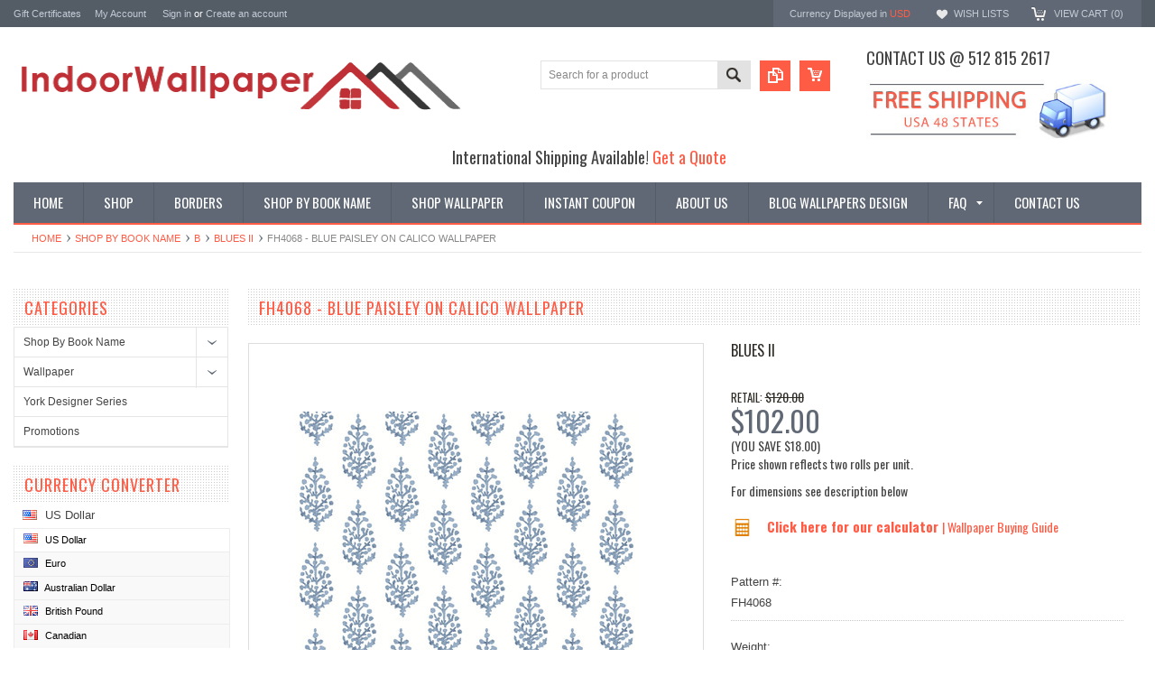

--- FILE ---
content_type: text/html; charset=UTF-8
request_url: https://www.indoorwallpaper.com/fh4068-blue-paisley-on-calico-wallpaper/?setCurrencyId=1
body_size: 20723
content:
<!DOCTYPE html PUBLIC "-//W3C//DTD XHTML 1.0 Transitional//EN" "http://www.w3.org/TR/xhtml1/DTD/xhtml1-transitional.dtd">
<html xmlns="http://www.w3.org/1999/xhtml" xmlns:og="http://opengraphprotocol.org/schema/">
    <head>
    <!--[if lt IE 7]> <html xml:lang="en" lang="en" class="no-js lt-ie9 lt-ie8 lt-ie7" lang="en"> <![endif]-->
    <!--[if IE 7]>    <html xml:lang="en" lang="en" class="no-js lt-ie9 lt-ie8" lang="en"> <![endif]-->
    <!--[if IE 8]>    <html xml:lang="en" lang="en" class="no-js lt-ie9" lang="en"> <![endif]-->
    <!--[if IE 9]>    <html xml:lang="en" lang="en" class="no-js ie9" lang="en"> <![endif]-->
    <!--[if gt IE 8]><!-->
    <html xml:lang="en" lang="en" class="no-js" lang="en">
        <!--<![endif]-->
        
        
        
        <title>FH4068 - Blue Paisley on Calico Wallpaper - Indoorwallpaper.com</title>
        
        <meta http-equiv="Content-Type" content="text/html; charset=UTF-8" />
        <meta name="description" content="" />
        <meta name="keywords" content="" />
        <meta property="og:type" content="product" />
<meta property="og:title" content="FH4068 - Blue Paisley on Calico Wallpaper" />
<meta property="og:description" content="On sale! We are one stop shop for all wallpaper and borders trends, Austin wallpaper store, come and see our selection.  Shop now and save!" />
<meta property="og:image" content="https://cdn10.bigcommerce.com/s-9qugz4w/products/27326/images/34018/FH4068__29957.1693968184.380.500.jpg?c=2" />
<meta property="og:site_name" content="Indoorwallpaper.com" />
<meta property="og:url" content="https://indoorwallpaper.com/fh4068-blue-paisley-on-calico-wallpaper/" />
<meta property="product:price:amount" content="102" />
<meta property="product:price:currency" content="USD" />
<meta property="og:availability" content="instock" />
<meta property="pinterest:richpins" content="enabled" />
        <link rel='canonical' href='https://indoorwallpaper.com/fh4068-blue-paisley-on-calico-wallpaper/' />
        
        
        
        <meta http-equiv="Content-Script-Type" content="text/javascript" />
        <meta http-equiv="Content-Style-Type" content="text/css" />
        
        <!-- Mobile viewport optimized: h5bp.com/viewport -->
        <meta name="viewport" content="width=device-width, initial-scale=1, maximum-scale=1">
        <meta http-equiv="X-UA-Compatible" content="IE=edge,chrome=1">
        
        <link href='//fonts.googleapis.com/css?family=Oswald:400,300,700' rel='stylesheet' type='text/css'>
        
        <link rel="shortcut icon" href="https://cdn10.bigcommerce.com/s-9qugz4w/product_images/fuschia-flower-transparent-background-free-0350-100431222.png" />
        
        <!-- begin: js page tag -->
        <script language="javascript" type="text/javascript">//<![CDATA[
        (function(){
            // this happens before external dependencies (and dom ready) to reduce page flicker
            var node, i;
            for (i = window.document.childNodes.length; i--;) {
                node = window.document.childNodes[i];
                if (node.nodeName == 'HTML') {
                    node.className += ' javascript';
                }
            }
        })();
    //]]></script>
        <!-- end: js page tag -->
        <link href="https://cdn10.bigcommerce.com/r-cf8dc1a36e37ca22115036b22a6b2976a6384be1/themes/Sammot/Styles/uniform.default.css" media="all" type="text/css" rel="stylesheet" />
        <link href="https://cdn9.bigcommerce.com/r-50b4fa8997ce43839fb9457331bc39687cd8345a/themes/__master/Styles/styles.css" type="text/css" rel="stylesheet" /><link href="https://cdn9.bigcommerce.com/s-9qugz4w/templates/__custom/Styles/styles.css?t=1690603297" media="all" type="text/css" rel="stylesheet" />
<link href="https://cdn9.bigcommerce.com/r-cf8dc1a36e37ca22115036b22a6b2976a6384be1/themes/Sammot/Styles/iselector.css" media="all" type="text/css" rel="stylesheet" />
<link href="https://cdn9.bigcommerce.com/r-cf8dc1a36e37ca22115036b22a6b2976a6384be1/themes/Sammot/Styles/flexslider.css" media="all" type="text/css" rel="stylesheet" />
<link href="https://cdn9.bigcommerce.com/r-cf8dc1a36e37ca22115036b22a6b2976a6384be1/themes/Sammot/Styles/slide-show.css" media="all" type="text/css" rel="stylesheet" />
<link href="https://cdn9.bigcommerce.com/r-cf8dc1a36e37ca22115036b22a6b2976a6384be1/themes/Sammot/Styles/styles-slide-show.css" media="all" type="text/css" rel="stylesheet" />
<link href="https://cdn9.bigcommerce.com/r-cf8dc1a36e37ca22115036b22a6b2976a6384be1/themes/Sammot/Styles/social.css" media="all" type="text/css" rel="stylesheet" />
<link href="https://cdn9.bigcommerce.com/s-9qugz4w/templates/__custom/Styles/white.css?t=1690603297" media="all" type="text/css" rel="stylesheet" />
<!--[if IE]><link href="https://cdn9.bigcommerce.com/r-cf8dc1a36e37ca22115036b22a6b2976a6384be1/themes/Sammot/Styles/ie.css" media="all" type="text/css" rel="stylesheet" /><![endif]-->
<link href="https://cdn9.bigcommerce.com/s-9qugz4w/templates/__custom/Styles/custom.css?t=1690603297" type="text/css" rel="stylesheet" /><link href="https://cdn9.bigcommerce.com/r-522cb09e4d4c91362a873dfb66596075446f4cb2/javascript/jquery/plugins/imodal/imodal.css" type="text/css" rel="stylesheet" /><link href="https://cdn9.bigcommerce.com/r-522cb09e4d4c91362a873dfb66596075446f4cb2/javascript/jquery/plugins/jqzoom/css/jquery.jqzoom.css" type="text/css" rel="stylesheet" /><link href="https://cdn9.bigcommerce.com/r-522cb09e4d4c91362a873dfb66596075446f4cb2/javascript/superfish/css/store.css" type="text/css" rel="stylesheet" />
        <!-- Include Media Css -->
        <link href="https://cdn10.bigcommerce.com/r-cf8dc1a36e37ca22115036b22a6b2976a6384be1/themes/Sammot/Styles/media.css" media="all" type="text/css" rel="stylesheet" />
        
        <!-- Tell the browsers about our RSS feeds -->
        <link rel="alternate" type="application/rss+xml" title="Latest News (RSS 2.0)" href="https://www.indoorwallpaper.com/rss.php?action=newblogs&amp;type=rss" />
<link rel="alternate" type="application/atom+xml" title="Latest News (Atom 0.3)" href="https://www.indoorwallpaper.com/rss.php?action=newblogs&amp;type=atom" />
<link rel="alternate" type="application/rss+xml" title="New Products (RSS 2.0)" href="https://www.indoorwallpaper.com/rss.php?type=rss" />
<link rel="alternate" type="application/atom+xml" title="New Products (Atom 0.3)" href="https://www.indoorwallpaper.com/rss.php?type=atom" />
<link rel="alternate" type="application/rss+xml" title="Popular Products (RSS 2.0)" href="https://www.indoorwallpaper.com/rss.php?action=popularproducts&amp;type=rss" />
<link rel="alternate" type="application/atom+xml" title="Popular Products (Atom 0.3)" href="https://www.indoorwallpaper.com/rss.php?action=popularproducts&amp;type=atom" />

        
        <!-- Include visitor tracking code (if any) -->
        <!-- Start Tracking Code for analytics_googleanalytics -->

<script>
  (function(i,s,o,g,r,a,m){i['GoogleAnalyticsObject']=r;i[r]=i[r]||function(){
  (i[r].q=i[r].q||[]).push(arguments)},i[r].l=1*new Date();a=s.createElement(o),
  m=s.getElementsByTagName(o)[0];a.async=1;a.src=g;m.parentNode.insertBefore(a,m)
  })(window,document,'script','//www.google-analytics.com/analytics.js','ga');

  ga('create', 'UA-50538509-1', 'auto');
  ga('send', 'pageview');
ga('require', 'ecommerce', 'ecommerce.js');

    function trackEcommerce() {
    this._addTrans = addTrans;
    this._addItem = addItems;
    this._trackTrans = trackTrans;
    }
    function addTrans(orderID,store,total,tax,shipping,city,state,country) {
    ga('ecommerce:addTransaction', {
        'id': orderID,
        'affiliation': store,
        'revenue': total,
        'tax': tax,
        'shipping': shipping,
        'city': city,
        'state': state,
        'country': country
    });
    }
    function addItems(orderID,sku,product,variation,price,qty) {
    ga('ecommerce:addItem', {
        'id': orderID,
        'sku': sku,
        'name': product,
        'category': variation,
        'price': price,
        'quantity': qty
    });
    }
    function trackTrans() {
        ga('ecommerce:send');
    }
    var pageTracker = new trackEcommerce();
</script>
<meta name="google-site-verification" content="x_Ew_rYjvdcKRT8oXiWm1MMH6kDgRMHCHxZCVBDU454" />

<meta name="google-site-verification" content="ZqycOYSqfhQ7GJY7UIanyP9CfUe7a7rZLN8gqUUDCWc" />

<!-- End Tracking Code for analytics_googleanalytics -->

<!-- Start Tracking Code for analytics_siteverification -->

<meta name="google-site-verification" content="ZqycOYSqfhQ7GJY7UIanyP9CfUe7a7rZLN8gqUUDCWc" />
<meta name="p:domain_verify" content="5e80e861a54ef5d1b2ceebd757167f82"/>
<!-- Pinterest Tag -->
<script>
!function(e){if(!window.pintrk){window.pintrk = function () {
window.pintrk.queue.push(Array.prototype.slice.call(arguments))};var
  n=window.pintrk;n.queue=[],n.version="3.0";var
  t=document.createElement("script");t.async=!0,t.src=e;var
  r=document.getElementsByTagName("script")[0];
  r.parentNode.insertBefore(t,r)}}("https://s.pinimg.com/ct/core.js");
pintrk('load', '2612504818206', {em: '<user_email_address>'});
pintrk('page');
</script>
<noscript>
<img height="1" width="1" style="display:none;" alt=""
  src="https://ct.pinterest.com/v3/?event=init&tid=2612504818206&pd[em]=<hashed_email_address>&noscript=1" />
</noscript>
<!-- end Pinterest Tag -->
<meta name="p:domain_verify" content="5e80e861a54ef5d1b2ceebd757167f82"/>
<script>  
   window.uetq = window.uetq || [];  
   window.uetq.push ('event', '', {'revenue_value': %%ORDER_AMOUNT%%});  
</script>

<!-- End Tracking Code for analytics_siteverification -->

<!-- Start Tracking Code for analytics_visualwebsiteoptimizer -->

<meta name="p:domain_verify" content="b58a0d450c7a1dd71dfafc9a6d7bbbe2"/>
<meta name="google-site-verification" content="eFNV2XvXTRmql1wAMYEkvqB-hFhBw-gWlsJI3bMsdEs" />
<meta name="msvalidate.01" content="C7EA64CABD99382B28E990C07346896B" />


			
<script data-cfasync="false">
window.ju_num="FB2E47D5-4604-4E2B-95A3-2DD8F3DA0291";
window.ju_rev = %%ORDER_AMOUNT%%;
window.ju_orderid = '%%ORDER_ID%%';
window.asset_host='//cdn.justuno.com/';(function() {var s=document.createElement('script');s.type='text/javascript';s.async=true;s.src=asset_host+'cvs.js';var x=document.getElementsByTagName('script')[0];x.parentNode.insertBefore(s,x);})();
</script>
		

<!-- End Tracking Code for analytics_visualwebsiteoptimizer -->


        
        
        
        
        
        <script type="text/javascript" src="https://ajax.googleapis.com/ajax/libs/jquery/1.7.2/jquery.min.js"></script>
        <script type="text/javascript" src="https://cdn10.bigcommerce.com/r-522cb09e4d4c91362a873dfb66596075446f4cb2/javascript/menudrop.js?"></script>
        <script type="text/javascript" src="https://cdn10.bigcommerce.com/r-cf8dc1a36e37ca22115036b22a6b2976a6384be1/themes/Sammot/js/common.js?"></script>
        <script type="text/javascript" src="https://cdn10.bigcommerce.com/r-522cb09e4d4c91362a873dfb66596075446f4cb2/javascript/iselector.js?"></script>
        <script type="text/javascript" src="https://cdn10.bigcommerce.com/r-522cb09e4d4c91362a873dfb66596075446f4cb2/javascript/jquery/plugins/jquery.flexslider.js"></script>
        <script src="https://cdn10.bigcommerce.com/r-522cb09e4d4c91362a873dfb66596075446f4cb2/javascript/viewport.js??"></script>
        
        <!-- Template bespoke js -->
        <script type="text/javascript" src="https://cdn10.bigcommerce.com/r-cf8dc1a36e37ca22115036b22a6b2976a6384be1/themes/Sammot/js/jquery.autobox.js"></script>
        <script type="text/javascript" src="https://cdn10.bigcommerce.com/r-cf8dc1a36e37ca22115036b22a6b2976a6384be1/themes/Sammot/js/jquery.uniform.min.js"></script>
        <script type="text/javascript" src="https://cdn10.bigcommerce.com/r-cf8dc1a36e37ca22115036b22a6b2976a6384be1/themes/Sammot/js/init.js"></script>
        
        
        <script type="text/javascript" src="https://cdn10.bigcommerce.com/r-cf8dc1a36e37ca22115036b22a6b2976a6384be1/themes/Sammot/js/imagesLoaded.js"></script>
        
        <script type="text/javascript" src="https://cdn10.bigcommerce.com/r-cf8dc1a36e37ca22115036b22a6b2976a6384be1/themes/Sammot/js/jquery.cycle2.min.js"></script>
        <script type="text/javascript" src="https://cdn10.bigcommerce.com/r-cf8dc1a36e37ca22115036b22a6b2976a6384be1/themes/Sammot/js/site.js"></script>
        
        <script type="text/javascript">
            //<![CDATA[
    config.ShopPath = 'https://www.indoorwallpaper.com';
    config.AppPath = ''; // BIG-8939: Deprecated, do not use.
    if(jQuery(window).width()>767)
    config.FastCart = 0;
else
config.FastCart = 0;

    var ThumbImageWidth = '168';
    var ThumbImageHeight = '168';
    //]]>
        </script>
        
<script type="text/javascript" src="https://cdn9.bigcommerce.com/r-522cb09e4d4c91362a873dfb66596075446f4cb2/javascript/jquery/plugins/imodal/imodal.js"></script><script type="text/javascript">
(function () {
    var xmlHttp = new XMLHttpRequest();

    xmlHttp.open('POST', 'https://bes.gcp.data.bigcommerce.com/nobot');
    xmlHttp.setRequestHeader('Content-Type', 'application/json');
    xmlHttp.send('{"store_id":"657892","timezone_offset":"-5","timestamp":"2026-01-31T23:03:43.39375800Z","visit_id":"12acbcac-96a5-447b-a1ac-cf08761cdd46","channel_id":1}');
})();
</script>
<script src="https://www.google.com/recaptcha/api.js" async defer></script>
<script type="text/javascript" src="https://checkout-sdk.bigcommerce.com/v1/loader.js" defer></script>
<script type="text/javascript">
var BCData = {};
</script>

        <script type="text/javascript" src="https://cdn9.bigcommerce.com/r-522cb09e4d4c91362a873dfb66596075446f4cb2/javascript/quicksearch.js"></script>
        
    </head>
        

    <body id="product-page" class="ProductPage">
        <script type="text/javascript" src="https://cdn10.bigcommerce.com/r-522cb09e4d4c91362a873dfb66596075446f4cb2/javascript/jquery/plugins/validate/jquery.validate.js?"></script>
        <script type="text/javascript" src="https://cdn10.bigcommerce.com/r-522cb09e4d4c91362a873dfb66596075446f4cb2/javascript/product.functions.js?"></script>
        <script type="text/javascript" src="https://cdn10.bigcommerce.com/r-522cb09e4d4c91362a873dfb66596075446f4cb2/javascript/product.js?"></script>
        <script type="text/javascript">
         $(document).ready(function(){
            $('.productAttributeConfigurablePickListSet').hover(function(){
                //alert("sample");
                if($('span:contains("Order Sample")').siblings().find('span').hasClass('checked')){
                    /*$('#qty_').prepend('<option selected="selected" value="1" >1</option>'); */
                    //$('.qodd').show();
                    //$('.Quantity select>option[value="2"]').removeAttr("selected"); // remove # 2 value selected in list
                    //$('.Quantity select>option[value="1"]').attr("selected","selected"); // make #1 value selected on submission
                }
                else{
                    //$('.qodd').hide(); // Hide the odd number list
                    //$('.Quantity select>option[value="1"]').removeAttr("selected"); //Take off default #1 selected
                    //$('.Quantity select>option[value="2"]').attr("selected","selected"); // Make #2 value selected on submission
                }
            });
        }); 
        </script>
        <div id="Container">
            <meta name="google-site-verification" content="Mm1-oWMvNkKNgqzgoTOpAVBbGTubaOkKdkwJuEzLm2M" />

<div id="AjaxLoading"><img src="https://cdn9.bigcommerce.com/s-9qugz4w/templates/__custom/images/ajax-loader.gif?t=1690603297" alt="" />&nbsp; Loading... Please wait...</div>





<div id="TopMenu">
    <div class="Inner">
        <ul>
            <!--li><div class="phoneIcon">512 815 2617</div></li-->
            <li style="" class="HeaderLiveChat">
                
            </li>
            <li><a href="https://www.indoorwallpaper.com/giftcertificates.php">Gift Certificates</a></li>
            <li style="display:" class="First"><a href="https://www.indoorwallpaper.com/account.php">My Account</a>&nbsp;</li>
            <li style="display:">
                <div class="accLink">
                    <a href='https://www.indoorwallpaper.com/login.php' onclick=''>Sign in</a> or <a href='https://www.indoorwallpaper.com/login.php?action=create_account' onclick=''>Create an account</a>
                </div>
            </li>
        </ul>
        <div class="FloatRight">
            <div class="currency-converter">
                <p>Currency Displayed in <span class="selCurr"></span></p>    
                
<div class="Block Moveable Panel CurrencyChooser" id="SideCurrencySelector">
	<!-- <div class="currency-info">All prices are in <span title='US Dollar'>USD</span></div><div id="change-currency">Change</div> -->
	<h2>Currency Converter</h2>
	
	<div class="selected-currency">
		<div class="clear"></div>
	</div>
	
	<div class="BlockContent">
	<dl class="CurrencyList">
			<dd class="ChooseCurrencyBox" style="border-bottom: 0px;">
		<a href="/fh4068-blue-paisley-on-calico-wallpaper/?setCurrencyId=1" class="Sel">
			<span class="Flag"><img src="https://cdn10.bigcommerce.com/s-9qugz4w/lib/flags/us.gif" border="0" alt="" role="presentation" /></span>
			<span class="Text">US Dollar</span>
		</a>
	</dd>	<dd class="ChooseCurrencyBox" style="border-bottom: 0px;">
		<a href="/fh4068-blue-paisley-on-calico-wallpaper/?setCurrencyId=2" class="">
			<span class="Flag"><img src="https://cdn10.bigcommerce.com/s-9qugz4w/lib/flags/regions/eu.gif" border="0" alt="" role="presentation" /></span>
			<span class="Text">Euro</span>
		</a>
	</dd>	<dd class="ChooseCurrencyBox" style="border-bottom: 0px;">
		<a href="/fh4068-blue-paisley-on-calico-wallpaper/?setCurrencyId=4" class="">
			<span class="Flag"><img src="https://cdn10.bigcommerce.com/s-9qugz4w/lib/flags/au.gif" border="0" alt="" role="presentation" /></span>
			<span class="Text">Australian Dollar</span>
		</a>
	</dd>	<dd class="ChooseCurrencyBox" style="border-bottom: 0px;">
		<a href="/fh4068-blue-paisley-on-calico-wallpaper/?setCurrencyId=5" class="">
			<span class="Flag"><img src="https://cdn10.bigcommerce.com/s-9qugz4w/lib/flags/gb.gif" border="0" alt="" role="presentation" /></span>
			<span class="Text">British Pound</span>
		</a>
	</dd>	<dd class="ChooseCurrencyBox" style="border-bottom: 0px;">
		<a href="/fh4068-blue-paisley-on-calico-wallpaper/?setCurrencyId=6" class="">
			<span class="Flag"><img src="https://cdn10.bigcommerce.com/s-9qugz4w/lib/flags/ca.gif" border="0" alt="" role="presentation" /></span>
			<span class="Text">Canadian</span>
		</a>
	</dd>
	</dl>
	</div>
</div>

            </div><!-- currency-converter -->                
            <div style="display:" class="wishLink"><a href="https://www.indoorwallpaper.com/wishlist.php">Wish Lists</a></div>
            <div style="display:" class="CartLink"><a href="https://www.indoorwallpaper.com/cart.php">View Cart (<span class="item">0</span>) </a></div>
        </div>
        <div class="clear"></div>
    </div><!-- Inner -->
</div><!-- TopMenu -->    
<div class="mobileView">
    <div class="togglemenucover">
        <a href="javascript:void(0);" class="togglemenu" alt="Toggle Top Menu" title="Toggle Top Menu">Toggle Top Menu</a>
    </div>
</div>

<script>
    if(jQuery(window).width() > 767){                
           
            
        }
    else
    {
    jQuery(".togglemenu").click(function(){
    jQuery(".togglemenu").toggleClass("Active");
    jQuery("#TopMenu").slideToggle();
    });
    }       
    
</script>

    
<div id="Outer" class="compare">
    <div id="Header">
        <div id="Logo">
           
            <a href="https://www.indoorwallpaper.com/"><img src="/product_images/indoorwallpaper_web_1415412473__48130.png" border="0" id="LogoImage" alt="Indoorwallpaper.com" /></a>

        </div>
        <div id="shippingbanner">
            <h3>Contact us @ 512 815 2617</h3>
            <img src="/content/images/shipping_banner.jpg"/>
          <meta name="p:domain_verify" content="5e80e861a54ef5d1b2ceebd757167f82"/>
        </div>
        <a href="#" id="quickcartview" title="View Cart"><img src="https://cdn10.bigcommerce.com/s-9qugz4w/templates/__custom/images/icon_cart.png?t=1690603297" /></a>
        <a href="#" id="compareview" title="Compare Product"><img src="https://cdn10.bigcommerce.com/s-9qugz4w/templates/__custom/images/icon_compare.png?t=1690603297" /></a>
        <div id="SearchForm">
    <form action="https://www.indoorwallpaper.com/search.php" method="get" onsubmit="return check_small_search_form()">
        <label for="search_query">Search</label>
        <input type="text" name="search_query" id="search_query" class="Textbox autobox" value="Search for a product" />
        <button class="btn" type="submit"><span>Search</span></button>
    </form>
    
</div>            
            
    
            

<script type="text/javascript">
    var QuickSearchAlignment = 'right';
    var QuickSearchWidth = '260px';
    lang.EmptySmallSearch = "You forgot to enter some search keywords.";
</script>

        <div id="intl-shipping"> International Shipping Available!  <i class="fa fa-globe"></i><a href="/get-a-quote/"> Get a Quote </a></div>
        <div class="mobileView">
            <a href="javascript:void(0);" class="menuIcon ">Main Navigation</a>
        </div>
        <div class="clear"></div>
        <div id="HeaderLower" class="clearfix">
            <div class="Block" >
                <div class="Block Panel BlockContent" id="Menu">
                    <ul>
                        <li class=""><a href="https://www.indoorwallpaper.com/"><span>Home</span></a></li>
                    </ul>
                </div>
            </div>
            <div class="PagesMenu Block" id="PagesMenu">
    <h2>Pages</h2>
    <div class="Panel BlockContent" id="Menu">
        <ul class="sf-menu">
            <li class="First"><a href="https://www.indoorwallpaper.com/"><span>Home</span></a></li>
            <li class=" ">
    <a href="/#"><span>Shop</span></a>
    
</li><li class=" ">
    <a href="https://www.indoorwallpaper.com/borders/"><span>Borders</span></a>
    
</li><li class=" ">
    <a href="http://www.indoorwallpaper.com/shop-by-book-name"><span>Shop By Book Name</span></a>
    
</li><li class=" ">
    <a href="http://www.indoorwallpaper.com/brands/"><span>Shop Wallpaper</span></a>
    
</li><li class=" ">
    <a href="http://www.indoorwallpaper.com/promotions/"><span>Instant Coupon</span></a>
    
</li><li class=" ">
    <a href="https://indoorwallpaper.com/about-us/"><span>About Us</span></a>
    
</li><li class=" ">
    <a href="https://indoorwallpaper.com/blog/"><span>Blog Wallpapers Design</span></a>
    
</li><li class="HasSubMenu ">
    <a href="https://indoorwallpaper.com/faq/"><span>FAQ</span></a>
    <ul>
	<li><a href="https://indoorwallpaper.com/wallpaper-calculator/">Wallpaper Calculator</a></li><li><a href="https://indoorwallpaper.com/pages/wallpaper-video-transcript.html">Wallpaper Video Transcript</a></li><li><a href="https://indoorwallpaper.com/how-to-remove-wallpaper/">How to Remove Wallpaper</a></li><li><a href="https://indoorwallpaper.com/premium-materials/">                                              Premium Materials</a></li><li><a href="https://indoorwallpaper.com/secure-shopping/">Secure Shopping</a></li><li><a href="https://indoorwallpaper.com/shipping-delivery-returns-policy/">Shipping/Delivery &amp; Returns Policy</a></li><li><a href="https://indoorwallpaper.com/wallpaper-buying-guide/">Wallpaper Buying Guide</a></li><li><a href="https://indoorwallpaper.com/pages/a-few-ideas-to-get-you-started.html">A Few Ideas to Get You Started:</a></li>
</ul>
</li><li class=" ">
    <a href="https://indoorwallpaper.com/contact-us/"><span>Contact Us</span></a>
    
</li>
            
        </ul>
    </div>
</div>


        </div><!-- HeaderLower -->
    </div><!-- #Header -->
    <script>
        jQuery(document).ready(function(){
        if(jQuery(".Left #SideAccountMenu").length)jQuery("body").addClass("AccountPage");
        });
    </script>
    <div id="google_translate_element"></div><script type="text/javascript">
function googleTranslateElementInit() {
  new google.translate.TranslateElement({pageLanguage: 'en', layout: google.translate.TranslateElement.FloatPosition.BOTTOM_LEFT}, 'google_translate_element');
}
</script><script type="text/javascript" src="//translate.google.com/translate_a/element.js?cb=googleTranslateElementInit"></script>
 <script type="text/javascript">
  (function e(){
    if(typeof yotpo==='undefined') {
        var e=document.createElement("script");e.type="text/javascript",e.async=true,e.src="//staticw2.yotpo.com//widget.js";var t=document.getElementsByTagName("script")[0];t.parentNode.insertBefore(e,t)
    }
    else {
        yotpo.initialized=false;yotpo.init();
    }
  })();
</script>
<div class="yotpo bottomLine"
  data-product-id=""
  data-url="">
</div>
  
        
            
            <div id="Wrapper">
                <div class="Block Moveable Panel Breadcrumb" id="ProductBreadcrumb" >
	<ul>
	<li><a href="https://www.indoorwallpaper.com">Home</a></li><li><a href="https://indoorwallpaper.com/shop-by-book-name">Shop By Book Name</a></li><li><a href="https://indoorwallpaper.com/b/">B</a></li><li><a href="https://indoorwallpaper.com/wallpaper-4/">Blues II</a></li><li>FH4068 - Blue Paisley on Calico Wallpaper</li>
</ul>

</div>

                
                <div class="Content Widest" id="LayoutColumn1">
                    <div class="Left">
                                        <div class="CategoryList Block" id="SideCategoryList">
                    <h2>Categories</h2>
                    <div class="SideCategoryListFlyout BlockContent">
                        <ul class="sf-menu sf-vertical">
<li><a href="https://www.indoorwallpaper.com/shop-by-book-name">Shop By Book Name</a><ul>
<li><a href="https://www.indoorwallpaper.com/a/">A</a><ul>
<li><a href="https://www.indoorwallpaper.com/a-street-prints-1/">A-Street Prints</a></li>
<li><a href="https://www.indoorwallpaper.com/advantage-bath/">Advantage Bath</a></li>
<li><a href="https://www.indoorwallpaper.com/ami/">Ami</a></li>
<li><a href="https://www.indoorwallpaper.com/anaglypta-xii-1/">Anaglypta XII</a></li>
<li><a href="https://www.indoorwallpaper.com/antonina-vella-bohemian-luxe-wallpaper/">Antonina Vella Bohemian Luxe Wallpaper</a></li>
<li><a href="https://www.indoorwallpaper.com/antonina-vella-collections/">Antonina Vella Collections</a></li>
<li><a href="https://www.indoorwallpaper.com/antonina-vella-deco/">Antonina Vella Deco</a></li>
<li><a href="https://www.indoorwallpaper.com/antonina-vella-jardin/">Antonina Vella Jardin</a></li>
<li><a href="https://www.indoorwallpaper.com/antonina-vella-modern-metals/">Antonina Vella Modern Metals</a></li>
<li><a href="https://www.indoorwallpaper.com/antonina-vella-modern-metals-second-edition/">Antonina Vella Modern Metals Second Edition</a></li>
<li><a href="https://www.indoorwallpaper.com/antonina-vella-natural-opalescence/">Antonina Vella Natural Opalescence</a></li>
<li><a href="https://www.indoorwallpaper.com/antonina-vella-natural-opalesence-wallpaper/">Antonina Vella Natural Opalesence wallpaper</a></li>
<li><a href="https://www.indoorwallpaper.com/art-texture-vol-ii-wallpaper/">Art &amp; Texture Vol II wallpaper</a></li>
<li><a href="https://www.indoorwallpaper.com/artifacts/">Artifacts</a></li>
<li><a href="https://www.indoorwallpaper.com/artisan-digest/">Artisan Digest</a></li>
<li><a href="https://www.indoorwallpaper.com/artiste-wallpaper/">Artiste wallpaper</a></li>
<li><a href="https://www.indoorwallpaper.com/artistic-abstracts/">Artistic Abstracts</a></li>
<li><a href="https://www.indoorwallpaper.com/artistry/">Artistry</a></li>
<li><a href="https://www.indoorwallpaper.com/arts-and-craft/">Arts and Craft</a></li>
<li><a href="https://www.indoorwallpaper.com/ashford-house-tropical/">Ashford House Tropical</a></li>
<li><a href="https://www.indoorwallpaper.com/ashford-house-white/">Ashford House white</a></li>
<li><a href="https://www.indoorwallpaper.com/atelier/">Atelier</a></li>
<li><a href="https://www.indoorwallpaper.com/azmaara/">Azmaara</a></li>
<li><a href="https://www.indoorwallpaper.com/brewster-home-fashion/">Brewster Home Fashion</a></li>
<li><a href="https://www.indoorwallpaper.com/dazzling-dimensions-volume-ii/">Dazzling Dimensions Volume II</a></li>
<li><a href="https://www.indoorwallpaper.com/advantage-bali/">Advantage Bali</a></li>
<li><a href="https://www.indoorwallpaper.com/arlington-wallpaper/">Arlington wallpaper </a></li>
<li><a href="https://www.indoorwallpaper.com/american-classics-wallpaper/">American Classics wallpaper</a></li>
<li><a href="https://www.indoorwallpaper.com/arbor-rose-wallpaper/">Arbor Rose wallpaper</a></li>
<li><a href="https://www.indoorwallpaper.com/artistic-illusion-wallpaper/">Artistic Illusion wallpaper </a></li>
<li><a href="https://www.indoorwallpaper.com/ashford-geometrics-wallpaper/">Ashford Geometrics wallpaper</a></li>
<li><a href="https://www.indoorwallpaper.com/ashford-house-black-white-wallpaper/">Ashford House Black &amp; White wallpaper</a></li>
<li><a href="https://www.indoorwallpaper.com/ashford-house-blooms-wallpaper/">Ashford House Blooms wallpaper </a></li>
<li><a href="https://www.indoorwallpaper.com/ashford-house-toiles-wallpaper/">Ashford House Toiles wallpaper</a></li>
<li><a href="https://www.indoorwallpaper.com/ashford-stripes-wallpaper/">Ashford Stripes wallpaper</a></li>

</ul>
</li>
<li><a href="https://www.indoorwallpaper.com/b/">B</a><ul>
<li><a href="https://www.indoorwallpaper.com/birch-sparrow/">Birch &amp; Sparrow</a></li>
<li><a href="https://www.indoorwallpaper.com/black-white/">Black &amp; White</a></li>
<li><a href="https://www.indoorwallpaper.com/black-and-white-resource-library/">Black and White Resource Library</a></li>
<li><a href="https://www.indoorwallpaper.com/blooms/">Blooms</a></li>
<li><a href="https://www.indoorwallpaper.com/beige-and-natural/">Beige and Natural</a></li>
<li><a href="https://www.indoorwallpaper.com/wallpaper-4/">Blues II</a></li>
<li><a href="https://www.indoorwallpaper.com/background-stripes-wallpaper/">Background &amp; Stripes wallpaper</a></li>
<li><a href="https://www.indoorwallpaper.com/brothers-and-sisters-v/">Brothers and Sisters V</a></li>
<li><a href="https://www.indoorwallpaper.com/black-light-wallpaper/">Black &amp; Light Wallpaper</a></li>
<li><a href="https://www.indoorwallpaper.com/bath-bath-bath-iv-wallpaper/">Bath Bath Bath IV wallpaper</a></li>
<li><a href="https://www.indoorwallpaper.com/beyond-basics-wallpaper/">Beyond Basics wallpaper</a></li>
<li><a href="https://www.indoorwallpaper.com/boys-rock-wallpaper/">Boy&#039;s Rock wallpaper</a></li>
<li><a href="https://www.indoorwallpaper.com/bradford-1/">Bradford</a></li>
<li><a href="https://www.indoorwallpaper.com/brandywine-wallpaper/">Brandywine Wallpaper</a></li>
<li><a href="https://www.indoorwallpaper.com/brilliance-wallpaper/">Brilliance wallpaper</a></li>
<li><a href="https://www.indoorwallpaper.com/brocade-wallpaper/">Brocade wallpaper</a></li>
<li><a href="https://www.indoorwallpaper.com/buckingham-wallpaper/">Buckingham wallpaper</a></li>

</ul>
</li>
<li><a href="https://www.indoorwallpaper.com/c/">C</a><ul>
<li><a href="https://www.indoorwallpaper.com/brewster-wall-celadon-wallpaper/">Brewster wall Celadon Wallpaper</a></li>
<li><a href="https://www.indoorwallpaper.com/candice-olson-after-8/">Candice Olson After 8</a></li>
<li><a href="https://www.indoorwallpaper.com/candice-olson-botanical-dreams/">Candice Olson Botanical Dreams</a></li>
<li><a href="https://www.indoorwallpaper.com/candice-olson-casual-elegance/">Candice Olson Casual Elegance</a></li>
<li><a href="https://www.indoorwallpaper.com/candice-olson-collections/">Candice Olson Collections</a></li>
<li><a href="https://www.indoorwallpaper.com/carol-benson-cobb-signature/">Carol Benson-Cobb Signature</a></li>
<li><a href="https://www.indoorwallpaper.com/candice-olson-artisan/">Candice Olson Artisan</a></li>
<li><a href="https://www.indoorwallpaper.com/candice-olson-embellished-collection/">Candice Olson Embellished Collection</a></li>
<li><a href="https://www.indoorwallpaper.com/candice-olson-luxury-finishes/">Candice Olson Luxury Finishes</a></li>
<li><a href="https://www.indoorwallpaper.com/catalina-1/">Catalina</a></li>
<li><a href="https://www.indoorwallpaper.com/coastal-calm/">Coastal Calm</a></li>
<li><a href="https://www.indoorwallpaper.com/cortina-iv/">Cortina IV</a></li>
<li><a href="https://www.indoorwallpaper.com/candice-olson-inspired-elegance-wallpaper/">Candice Olson Inspired Elegance Wallpaper</a></li>
<li><a href="https://www.indoorwallpaper.com/candice-olson-modern-luxe-yds113-wallpaper/">Candice Olson Modern Luxe YDS113 Wallpaper</a></li>
<li><a href="https://www.indoorwallpaper.com/candice-olson-shimmering-details-collection/">Candice Olson Shimmering Details Collection</a></li>
<li><a href="https://www.indoorwallpaper.com/carleton-wallpaper/">Carleton wallpaper</a></li>
<li><a href="https://www.indoorwallpaper.com/carte-blanche-wallpaper/">Carte Blanche Wallpaper</a></li>
<li><a href="https://www.indoorwallpaper.com/color-library-wallpaper/">Color Library Wallpaper</a></li>
<li><a href="https://www.indoorwallpaper.com/contempo-avd774-wallpaper/">Contempo AVD774 Wallpaper</a></li>

</ul>
</li>
<li><a href="https://www.indoorwallpaper.com/d/">D</a><ul>
<li><a href="https://www.indoorwallpaper.com/ronald-redding-wallpaper/">Ronald Redding Wallpaper</a></li>
<li><a href="https://www.indoorwallpaper.com/dazzling-dimensions-volume-ii-1/">Dazzling Dimensions Volume II</a></li>
<li><a href="https://www.indoorwallpaper.com/damask-resource-library/">Damask Resource Library</a></li>
<li><a href="https://www.indoorwallpaper.com/decorative-finishes-wallpaper/">Decorative Finishes Wallpaper</a></li>
<li><a href="https://www.indoorwallpaper.com/dimensional-effects-wallpaper/">Dimensional Effects Wallpaper</a></li>
<li><a href="https://www.indoorwallpaper.com/disney-kids/">Disney Kids</a></li>
<li><a href="https://www.indoorwallpaper.com/designer-damasks-wallpaper/">Designer Damasks Wallpaper</a></li>
<li><a href="https://www.indoorwallpaper.com/designer-resource-grasscloth-natural-wallpaper/">Designer Resource Grasscloth &amp; Natural Wallpaper</a></li>

</ul>
</li>
<li><a href="https://www.indoorwallpaper.com/e/">E</a><ul>
<li><a href="https://www.indoorwallpaper.com/echo-design-wallpaper/">Echo Design Wallpaper</a></li>
<li><a href="https://www.indoorwallpaper.com/echo-lake-lodge-wallpaper/">Echo Lake Lodge Wallpaper</a></li>
<li><a href="https://www.indoorwallpaper.com/eclipse/">Eclipse</a></li>
<li><a href="https://www.indoorwallpaper.com/elements-wallpaper/">Elements Wallpaper</a></li>
<li><a href="https://www.indoorwallpaper.com/earth-tones/">Earth Tones</a></li>

</ul>
</li>
<li><a href="https://www.indoorwallpaper.com/f/">F</a><ul>
<li><a href="https://www.indoorwallpaper.com/fresh-kitchen-wallpaper/">Fresh Kitchen Wallpaper</a></li>

</ul>
</li>
<li><a href="https://www.indoorwallpaper.com/g/">G</a><ul>
<li><a href="https://www.indoorwallpaper.com/gentle-manor-collection-wallpaper/">Gentle Manor Collection Wallpaper</a></li>
<li><a href="https://www.indoorwallpaper.com/gentlemens-quarters-1/">Gentlemens Quarters</a></li>
<li><a href="https://www.indoorwallpaper.com/geometric-resource-library/">Geometric Resource Library</a></li>
<li><a href="https://www.indoorwallpaper.com/grandmillennial/">Grandmillennial</a></li>
<li><a href="https://www.indoorwallpaper.com/grasscloth-resource-library/">Grasscloth Resource Library</a></li>
<li><a href="https://www.indoorwallpaper.com/grasscloth-wood-stone/">Grasscloth Wood &amp; Stone</a></li>
<li><a href="https://www.indoorwallpaper.com/greenhouse/">greenhouse</a></li>
<li><a href="https://www.indoorwallpaper.com/geometrie/">Geometrie</a></li>
<li><a href="https://www.indoorwallpaper.com/gold-leaf-wallpaper/">Gold Leaf Wallpaper</a></li>
<li><a href="https://www.indoorwallpaper.com/global-chic-wallpaper/">Global Chic Wallpaper</a></li>
<li><a href="https://www.indoorwallpaper.com/glitterati-ii-wallpaper/">Glitterati II Wallpaper</a></li>
<li><a href="https://www.indoorwallpaper.com/graystone-estate-wallpaper/">Graystone Estate Wallpaper</a></li>

</ul>
</li>
<li><a href="https://www.indoorwallpaper.com/h/">H</a><ul>
<li><a href="https://www.indoorwallpaper.com/habitat/">Habitat</a></li>
<li><a href="https://www.indoorwallpaper.com/handcrafted-naturals/">Handcrafted Naturals</a></li>
<li><a href="https://www.indoorwallpaper.com/handpainted-ii-wallpaper/">Handpainted II Wallpaper</a></li>
<li><a href="https://www.indoorwallpaper.com/hidden-treasures-2/">Hidden Treasures 2</a></li>
<li><a href="https://www.indoorwallpaper.com/hide-and-seek/">Hide and Seek</a></li>
<li><a href="https://www.indoorwallpaper.com/houndstooth-wallpaper/">Houndstooth Wallpaper</a></li>

</ul>
</li>
<li><a href="https://www.indoorwallpaper.com/i/">I</a><ul>
<li><a href="https://www.indoorwallpaper.com/beige-naturals-1/">Beige &amp; Naturals</a></li>
<li><a href="https://www.indoorwallpaper.com/in-bloom-wallpaper/">In Bloom wallpaper</a></li>
<li><a href="https://www.indoorwallpaper.com/inspired-by-clolor-blues-ii/">Inspired By Clolor Blues II</a></li>
<li><a href="https://www.indoorwallpaper.com/inspired-by-color-shimmering-finishes/">Inspired By Color Shimmering Finishes</a></li>
<li><a href="https://www.indoorwallpaper.com/inspired-by-color-blue-wallpaper/">Inspired By Color Blue Wallpaper</a></li>
<li><a href="https://www.indoorwallpaper.com/inspired-by-color-borders-wallpaper/">Inspired By Color Borders Wallpaper</a></li>

</ul>
</li>
<li><a href="https://www.indoorwallpaper.com/j/">J</a><ul>
<li><a href="https://www.indoorwallpaper.com/jade-grasscloth-wallpaper/">Jade Grasscloth Wallpaper</a></li>

</ul>
</li>
<li><a href="https://www.indoorwallpaper.com/k/">K</a><ul>
<li><a href="https://www.indoorwallpaper.com/kismet-1/">Kismet</a></li>
<li><a href="https://www.indoorwallpaper.com/kitchen-bath-essentials/">Kitchen &amp; Bath Essentials</a></li>
<li><a href="https://www.indoorwallpaper.com/kitchen-bath-and-bed-resource-iv/">Kitchen, Bath and Bed Resource IV</a></li>
<li><a href="https://www.indoorwallpaper.com/18-karat-ii/">18 Karat II</a></li>

</ul>
</li>
<li><a href="https://www.indoorwallpaper.com/l/">L</a><ul>
<li><a href="https://www.indoorwallpaper.com/lemieux-et-cie/">Lemieux et Cie</a></li>
<li><a href="https://www.indoorwallpaper.com/luxury-wallpaper-2/">Luxury Wallpaper</a></li>
<li><a href="https://www.indoorwallpaper.com/loom/">Loom</a></li>
<li><a href="https://www.indoorwallpaper.com/lake-forest-lodge-wallpaper/">Lake Forest Lodge Wallpaper</a></li>

</ul>
</li>
<li><a href="https://www.indoorwallpaper.com/m/">M</a><ul>
<li><a href="https://www.indoorwallpaper.com/magnolia-home/">Magnolia Home</a></li>
<li><a href="https://www.indoorwallpaper.com/magnolia-home-4/">Magnolia Home 4</a></li>
<li><a href="https://www.indoorwallpaper.com/magnolia-home-artful-prints-patterns/">Magnolia Home Artful Prints &amp; Patterns</a></li>
<li><a href="https://www.indoorwallpaper.com/magnolia-home-high-performance/">Magnolia Home High Performance</a></li>
<li><a href="https://www.indoorwallpaper.com/missoni-pswp/">Missoni PSWP</a></li>
<li><a href="https://www.indoorwallpaper.com/missoni-4/">Missoni 4</a></li>
<li><a href="https://www.indoorwallpaper.com/magnolia-home-vol-ii/">Magnolia Home Vol. II</a></li>
<li><a href="https://www.indoorwallpaper.com/mid-century/">Mid Century</a></li>
<li><a href="https://www.indoorwallpaper.com/missoni-home/">Missoni Home</a></li>
<li><a href="https://www.indoorwallpaper.com/mixed-metals/">Mixed Metals</a></li>
<li><a href="https://www.indoorwallpaper.com/moonlight/">Moonlight</a></li>
<li><a href="https://www.indoorwallpaper.com/mirabelle/">Mirabelle</a></li>

</ul>
</li>
<li><a href="https://www.indoorwallpaper.com/n/">N</a><ul>
<li><a href="https://www.indoorwallpaper.com/natural-digest/">Natural Digest</a></li>
<li><a href="https://www.indoorwallpaper.com/nautical-living/">Nautical Living</a></li>
<li><a href="https://www.indoorwallpaper.com/new-origins/">New Origins</a></li>
<li><a href="https://www.indoorwallpaper.com/nuwallpaper-1/">NuWallpaper</a></li>

</ul>
</li>
<li><a href="https://www.indoorwallpaper.com/o/">O</a><ul>
<li><a href="https://www.indoorwallpaper.com/oxford/">Oxford</a></li>

</ul>
</li>
<li><a href="https://www.indoorwallpaper.com/p/">P</a><ul>
<li><a href="https://www.indoorwallpaper.com/kids-and-roommate/">Kids and Roommate</a></li>
<li><a href="https://www.indoorwallpaper.com/pip-iii/">Pip III</a></li>
<li><a href="https://www.indoorwallpaper.com/precision-wallpaper/">Precision Wallpaper</a></li>
<li><a href="https://www.indoorwallpaper.com/prism/">Prism</a></li>
<li><a href="https://www.indoorwallpaper.com/york-premium-peel-stick/">York Premium Peel + Stick</a></li>
<li><a href="https://www.indoorwallpaper.com/peel-stick-wallpaper/">Peel &amp; Stick Wallpaper</a></li>
<li><a href="https://www.indoorwallpaper.com/children-nursery-wallpaper/">Children &amp; Nursery Wallpaper</a></li>

</ul>
</li>
<li><a href="https://www.indoorwallpaper.com/q/">Q</a><ul>
<li><a href="https://www.indoorwallpaper.com/quietwall/">Quietwall</a></li>

</ul>
</li>
<li><a href="https://www.indoorwallpaper.com/r/">R</a><ul>
<li><a href="https://www.indoorwallpaper.com/reclaimed-wallpaper/">Reclaimed Wallpaper</a></li>
<li><a href="https://www.indoorwallpaper.com/rifle-paper-co-1/">Rifle Paper Co</a></li>
<li><a href="https://www.indoorwallpaper.com/rifle-paper-co-premium-peel-stick/">Rifle Paper Co. Premium Peel &amp; Stick</a></li>
<li><a href="https://www.indoorwallpaper.com/rifle-paper-co-second-edition/">Rifle Paper Co. Second Edition</a></li>
<li><a href="https://www.indoorwallpaper.com/ronald-redding-24-karat/">Ronald Redding 24 Karat</a></li>
<li><a href="https://www.indoorwallpaper.com/ronald-redding-designs-tea-garden/">Ronald Redding Designs Tea Garden</a></li>
<li><a href="https://www.indoorwallpaper.com/roommates/">RoomMates</a></li>

</ul>
</li>
<li><a href="https://www.indoorwallpaper.com/s/">S</a><ul>
<li><a href="https://www.indoorwallpaper.com/sand-dollar/">Sand Dollar</a></li>
<li><a href="https://www.indoorwallpaper.com/shangri-la-wallpaper/">Shangri La Wallpaper</a></li>
<li><a href="https://www.indoorwallpaper.com/signature-by-sarah-richardson/">Signature by Sarah Richardson</a></li>
<li><a href="https://www.indoorwallpaper.com/signature-texture-resource-library/">Signature Texture Resource Library</a></li>
<li><a href="https://www.indoorwallpaper.com/silhouettes/">Silhouettes</a></li>
<li><a href="https://www.indoorwallpaper.com/simply-farmhouse/">Simply Farmhouse</a></li>
<li><a href="https://www.indoorwallpaper.com/stripes-by-chesapeake-wallpaper/">Stripes By Chesapeake Wallpaper</a></li>
<li><a href="https://www.indoorwallpaper.com/symetrie-wallpaper/">Symetrie Wallpaper</a></li>
<li><a href="https://www.indoorwallpaper.com/silhouettes-wallpaper/">Silhouettes Wallpaper</a></li>
<li><a href="https://www.indoorwallpaper.com/sparkle-wallpaper/">Sparkle Wallpaper</a></li>
<li><a href="https://www.indoorwallpaper.com/suzani-wallpaper/">Suzani Wallpaper</a></li>

</ul>
</li>
<li><a href="https://www.indoorwallpaper.com/t/">T</a><ul>
<li><a href="https://www.indoorwallpaper.com/ronald-redding-traveler/">Ronald Redding Traveler</a></li>
<li><a href="https://www.indoorwallpaper.com/texture-portfolio-wallpaper/">Texture Portfolio Wallpaper</a></li>
<li><a href="https://www.indoorwallpaper.com/toiles-resource-library/">Toiles Resource Library</a></li>
<li><a href="https://www.indoorwallpaper.com/tropics-resource-library/">Tropics Resource Library</a></li>
<li><a href="https://www.indoorwallpaper.com/totally-for-kids-wallpaper/">Totally for Kids Wallpaper</a></li>

</ul>
</li>
<li><a href="https://www.indoorwallpaper.com/u/">U</a></li>
<li><a href="https://www.indoorwallpaper.com/v/">V</a><ul>
<li><a href="https://www.indoorwallpaper.com/vibe/">Vibe</a></li>
<li><a href="https://www.indoorwallpaper.com/vintage-rose-wallpaper/">Vintage Rose Wallpaper</a></li>

</ul>
</li>
<li><a href="https://www.indoorwallpaper.com/w/">W</a><ul>
<li><a href="https://www.indoorwallpaper.com/waters-edge-resource-library/">Water&#039;s Edge Resource Library</a></li>
<li><a href="https://www.indoorwallpaper.com/whisper-wallpaper/">Whisper Wallpaper</a></li>
<li><a href="https://www.indoorwallpaper.com/warner-textures-vol-iii-wallpaper/">Warner Textures Vol III wallpaper</a></li>
<li><a href="https://www.indoorwallpaper.com/watercolors-wallpaper/">Watercolors Wallpaper</a></li>
<li><a href="https://www.indoorwallpaper.com/whisper-prints-wallpaper/">Whisper Prints Wallpaper</a></li>

</ul>
</li>
<li><a href="https://www.indoorwallpaper.com/y/">Y</a><ul>
<li><a href="https://www.indoorwallpaper.com/yasmin-wallpaper/">Yasmin Wallpaper</a></li>

</ul>
</li>
<li><a href="https://www.indoorwallpaper.com/z/">Z</a></li>

</ul>
</li>
<li><a href="https://www.indoorwallpaper.com/wallpaper/">Wallpaper</a><ul>
<li><a href="https://www.indoorwallpaper.com/black-and-white-wallpaper/">Black and White wallpaper</a></li>
<li><a href="https://www.indoorwallpaper.com/children-and-nursery-wallpaper-1/">Children and Nursery Wallpaper</a></li>
<li><a href="https://www.indoorwallpaper.com/damasks-wallpaper/">Damasks Wallpaper</a></li>
<li><a href="https://www.indoorwallpaper.com/florals-flowers-wallpaper/">Florals &amp; Flowers Wallpaper</a></li>
<li><a href="https://www.indoorwallpaper.com/geometrics-wallpaper-1/">Geometrics Wallpaper</a></li>
<li><a href="https://www.indoorwallpaper.com/grasscloth-peel-stick-wallpaper/">Grasscloth Peel &amp; Stick wallpaper</a></li>
<li><a href="https://www.indoorwallpaper.com/high-performance-wallpaper/">high performance wallpaper</a></li>
<li><a href="https://www.indoorwallpaper.com/industrial-wallpaper/">Industrial Wallpaper</a></li>
<li><a href="https://www.indoorwallpaper.com/luxury-wallpaper/">Luxury Wallpaper</a></li>
<li><a href="https://www.indoorwallpaper.com/magnolia-home-5/">Magnolia Home</a></li>
<li><a href="https://www.indoorwallpaper.com/peel-and-stick-wallpaper/">Peel and Stick Wallpaper</a></li>
<li><a href="https://www.indoorwallpaper.com/stripes-wallpaper/">Stripes Wallpaper</a></li>
<li><a href="https://www.indoorwallpaper.com/texture-wallpaper/">Texture Wallpaper</a></li>
<li><a href="https://www.indoorwallpaper.com/tropical-wallpaper/">Tropical wallpaper</a></li>
<li><a href="https://www.indoorwallpaper.com/weaves/">Weaves</a></li>
<li><a href="https://www.indoorwallpaper.com/bathroom-wallpaper/">Bathroom Wallpaper</a></li>
<li><a href="https://www.indoorwallpaper.com/traditional-wallpaper/">Traditional Wallpaper</a></li>

</ul>
</li>
<li><a href="https://www.indoorwallpaper.com/york-designer-series-1/">York Designer Series</a></li>
<li><a href="https://www.indoorwallpaper.com/promotions/">Promotions</a></li>

</ul>

                        
                    </div>
                </div>
                
<script>
    jQuery("#SideCategoryList .category-list").addClass("treeview");
</script>
                        
<div class="Block Moveable Panel CurrencyChooser" id="SideCurrencySelector">
	<!-- <div class="currency-info">All prices are in <span title='US Dollar'>USD</span></div><div id="change-currency">Change</div> -->
	<h2>Currency Converter</h2>
	
	<div class="selected-currency">
		<div class="clear"></div>
	</div>
	
	<div class="BlockContent">
	<dl class="CurrencyList">
			<dd class="ChooseCurrencyBox" style="border-bottom: 0px;">
		<a href="/fh4068-blue-paisley-on-calico-wallpaper/?setCurrencyId=1" class="Sel">
			<span class="Flag"><img src="https://cdn10.bigcommerce.com/s-9qugz4w/lib/flags/us.gif" border="0" alt="" role="presentation" /></span>
			<span class="Text">US Dollar</span>
		</a>
	</dd>	<dd class="ChooseCurrencyBox" style="border-bottom: 0px;">
		<a href="/fh4068-blue-paisley-on-calico-wallpaper/?setCurrencyId=2" class="">
			<span class="Flag"><img src="https://cdn10.bigcommerce.com/s-9qugz4w/lib/flags/regions/eu.gif" border="0" alt="" role="presentation" /></span>
			<span class="Text">Euro</span>
		</a>
	</dd>	<dd class="ChooseCurrencyBox" style="border-bottom: 0px;">
		<a href="/fh4068-blue-paisley-on-calico-wallpaper/?setCurrencyId=4" class="">
			<span class="Flag"><img src="https://cdn10.bigcommerce.com/s-9qugz4w/lib/flags/au.gif" border="0" alt="" role="presentation" /></span>
			<span class="Text">Australian Dollar</span>
		</a>
	</dd>	<dd class="ChooseCurrencyBox" style="border-bottom: 0px;">
		<a href="/fh4068-blue-paisley-on-calico-wallpaper/?setCurrencyId=5" class="">
			<span class="Flag"><img src="https://cdn10.bigcommerce.com/s-9qugz4w/lib/flags/gb.gif" border="0" alt="" role="presentation" /></span>
			<span class="Text">British Pound</span>
		</a>
	</dd>	<dd class="ChooseCurrencyBox" style="border-bottom: 0px;">
		<a href="/fh4068-blue-paisley-on-calico-wallpaper/?setCurrencyId=6" class="">
			<span class="Flag"><img src="https://cdn10.bigcommerce.com/s-9qugz4w/lib/flags/ca.gif" border="0" alt="" role="presentation" /></span>
			<span class="Text">Canadian</span>
		</a>
	</dd>
	</dl>
	</div>
</div>

                        <div class="Block SideRelatedProducts Moveable Panel" style="display:" id="SideProductRelated">
    <h2>Related Products</h2>
    <div class="BlockContent">
        <ul class="cycle-slideshow ProductList"  data-cycle-fx="scrollHorz"
        data-cycle-pause-on-hover="true"
        data-cycle-speed="1000" data-cycle-slides="li"  data-cycle-pager=".sales-products-pager" data-cycle-swipe=true data-cycle-auto-height=calc >
            <li class="Odd">
    <div class="ProductImage QuickView" data-product="17205" id="img_17205">
        <a href="https://indoorwallpaper.com/echo-design-566-43977-isla-blue-paisley-wallpaper/"><img src="https://cdn10.bigcommerce.com/s-9qugz4w/products/17205/images/20695/566-43977__72216.1439059718.168.168.jpg?c=2" alt="Echo Design 566-43977 Isla Blue Paisley wallpaper" /></a>
    </div>
    <div class="ProductDetails">
        <strong><a href="https://indoorwallpaper.com/echo-design-566-43977-isla-blue-paisley-wallpaper/" id="link_17205">Echo Design 566-43977 Isla Blue Paisley wallpaper</a></strong>
        <em><strike class="RetailPriceValue">$158.70</strike> $123.42</em>
    </div>
    <div class="ProductPriceRating">
        <span class="Rating Rating0"><img src="https://cdn10.bigcommerce.com/s-9qugz4w/templates/__custom/images/IcoRating0.png?t=1690603297" alt=""  style="" /></span>
    </div>
    <div class="ProductActionAdd" style="display:;">
        <a href="https://indoorwallpaper.com/echo-design-566-43977-isla-blue-paisley-wallpaper/" class="Choose Options">Choose Options</a>
    </div>
    <div class="compare"><a href="javascript:void(0)" onclick="addToCompare('17205');">Add to Compare</a></div>
    <div class="addtowishlist"><a href="/wishlist.php?action=add&product_id=17205&variation_id=">Add to Wishlist</a></div>    
</li>
<li class="Even">
    <div class="ProductImage QuickView" data-product="28399" id="img_28399">
        <a href="https://indoorwallpaper.com/fh4067-paisley-on-calico-wallpaper/"><img src="https://cdn10.bigcommerce.com/s-9qugz4w/products/28399/images/35229/FH4067__77626.1700330402.168.168.jpg?c=2" alt="FH4067 - Paisley On Calico Wallpaper" /></a>
    </div>
    <div class="ProductDetails">
        <strong><a href="https://indoorwallpaper.com/fh4067-paisley-on-calico-wallpaper/" id="link_28399">FH4067 - Paisley On Calico Wallpaper</a></strong>
        <em><strike class="RetailPriceValue">$120.00</strike> $102.00</em>
    </div>
    <div class="ProductPriceRating">
        <span class="Rating Rating0"><img src="https://cdn10.bigcommerce.com/s-9qugz4w/templates/__custom/images/IcoRating0.png?t=1690603297" alt=""  style="" /></span>
    </div>
    <div class="ProductActionAdd" style="display:;">
        <a href="https://indoorwallpaper.com/fh4067-paisley-on-calico-wallpaper/" class="Choose Options">Choose Options</a>
    </div>
    <div class="compare"><a href="javascript:void(0)" onclick="addToCompare('28399');">Add to Compare</a></div>
    <div class="addtowishlist"><a href="/wishlist.php?action=add&product_id=28399&variation_id=">Add to Wishlist</a></div>    
</li>
<li class="Odd">
    <div class="ProductImage QuickView" data-product="28400" id="img_28400">
        <a href="https://indoorwallpaper.com/fh4069-paisley-on-calico-wallpaper/"><img src="https://cdn10.bigcommerce.com/s-9qugz4w/products/28400/images/35230/FH4069__75531.1700330454.168.168.jpg?c=2" alt="FH4069 - Paisley On Calico Wallpaper" /></a>
    </div>
    <div class="ProductDetails">
        <strong><a href="https://indoorwallpaper.com/fh4069-paisley-on-calico-wallpaper/" id="link_28400">FH4069 - Paisley On Calico Wallpaper</a></strong>
        <em><strike class="RetailPriceValue">$120.00</strike> $102.00</em>
    </div>
    <div class="ProductPriceRating">
        <span class="Rating Rating0"><img src="https://cdn10.bigcommerce.com/s-9qugz4w/templates/__custom/images/IcoRating0.png?t=1690603297" alt=""  style="" /></span>
    </div>
    <div class="ProductActionAdd" style="display:;">
        <a href="https://indoorwallpaper.com/fh4069-paisley-on-calico-wallpaper/" class="Choose Options">Choose Options</a>
    </div>
    <div class="compare"><a href="javascript:void(0)" onclick="addToCompare('28400');">Add to Compare</a></div>
    <div class="addtowishlist"><a href="/wishlist.php?action=add&product_id=28400&variation_id=">Add to Wishlist</a></div>    
</li>
<li class="Even">
    <div class="ProductImage QuickView" data-product="28401" id="img_28401">
        <a href="https://indoorwallpaper.com/fh4070-paisley-on-calico-wallpaper/"><img src="https://cdn10.bigcommerce.com/s-9qugz4w/products/28401/images/35231/FH4070__91632.1700330550.168.168.jpg?c=2" alt="FH4070 - Paisley On Calico Wallpaper" /></a>
    </div>
    <div class="ProductDetails">
        <strong><a href="https://indoorwallpaper.com/fh4070-paisley-on-calico-wallpaper/" id="link_28401">FH4070 - Paisley On Calico Wallpaper</a></strong>
        <em><strike class="RetailPriceValue">$120.00</strike> $102.00</em>
    </div>
    <div class="ProductPriceRating">
        <span class="Rating Rating0"><img src="https://cdn10.bigcommerce.com/s-9qugz4w/templates/__custom/images/IcoRating0.png?t=1690603297" alt=""  style="" /></span>
    </div>
    <div class="ProductActionAdd" style="display:;">
        <a href="https://indoorwallpaper.com/fh4070-paisley-on-calico-wallpaper/" class="Choose Options">Choose Options</a>
    </div>
    <div class="compare"><a href="javascript:void(0)" onclick="addToCompare('28401');">Add to Compare</a></div>
    <div class="addtowishlist"><a href="/wishlist.php?action=add&product_id=28401&variation_id=">Add to Wishlist</a></div>    
</li>
<li class="Odd">
    <div class="ProductImage QuickView" data-product="30621" id="img_30621">
        <a href="https://indoorwallpaper.com/rf7473-paisley-blue-wallpaper/"><img src="https://cdn10.bigcommerce.com/s-9qugz4w/products/30621/images/37899/RF7473__01476.1721084133.168.168.jpg?c=2" alt="RF7473 - Paisley Blue Wallpaper" /></a>
    </div>
    <div class="ProductDetails">
        <strong><a href="https://indoorwallpaper.com/rf7473-paisley-blue-wallpaper/" id="link_30621">RF7473 - Paisley Blue Wallpaper</a></strong>
        <em><strike class="RetailPriceValue">$160.00</strike> $136.00</em>
    </div>
    <div class="ProductPriceRating">
        <span class="Rating Rating0"><img src="https://cdn10.bigcommerce.com/s-9qugz4w/templates/__custom/images/IcoRating0.png?t=1690603297" alt=""  style="" /></span>
    </div>
    <div class="ProductActionAdd" style="display:;">
        <a href="https://indoorwallpaper.com/cart.php?action=add&product_id=30621" class="Add To Cart">Add To Cart</a>
    </div>
    <div class="compare"><a href="javascript:void(0)" onclick="addToCompare('30621');">Add to Compare</a></div>
    <div class="addtowishlist"><a href="/wishlist.php?action=add&product_id=30621&variation_id=">Add to Wishlist</a></div>    
</li>

        </ul>
        <div class="sales-products-pager"></div>
    </div>
</div>
                    </div>
                    <div class="Content WideWithLeft">
                        <div class="ContentArea">
                        
                        <h1 class="title">FH4068 - Blue Paisley on Calico Wallpaper </h1>
                       <!-- <style> .qodd{display:none !important;}</style> -->
                        
                        <link rel="stylesheet" type="text/css" href="https://cdn10.bigcommerce.com/r-522cb09e4d4c91362a873dfb66596075446f4cb2/javascript/jquery/themes/cupertino/ui.all.css?" />
<link rel="stylesheet" type="text/css" media="screen" href="https://cdn9.bigcommerce.com/r-50b4fa8997ce43839fb9457331bc39687cd8345a/themes/__master/Styles/product.attributes.css?" />
<script type="text/javascript" src="https://cdn9.bigcommerce.com/r-522cb09e4d4c91362a873dfb66596075446f4cb2/javascript/jquery/plugins/jqueryui/1.8.18/jquery-ui.min.js"></script>
<script type="text/javascript" src="https://cdn10.bigcommerce.com/r-522cb09e4d4c91362a873dfb66596075446f4cb2/javascript/jquery/plugins/jquery.form.js?"></script>
<script type="text/javascript" src="https://cdn10.bigcommerce.com/r-522cb09e4d4c91362a873dfb66596075446f4cb2/javascript/product.attributes.js?"></script>
<script type="text/javascript" src="https://cdn10.bigcommerce.com/r-522cb09e4d4c91362a873dfb66596075446f4cb2/javascript/jquery/plugins/jCarousel/jCarousel.js?"></script>
<script type="text/javascript" src="https://cdn10.bigcommerce.com/r-522cb09e4d4c91362a873dfb66596075446f4cb2/javascript/jquery/plugins/jqzoom/jquery.jqzoom-core.js?"></script>
<script type="text/javascript">//<![CDATA[
	var ZoomImageURLs = new Array();
	
                        ZoomImageURLs[0] = "https:\/\/cdn10.bigcommerce.com\/s-9qugz4w\/products\/27326\/images\/34018\/FH4068__29957.1693968184.1280.1280.jpg?c=2";
                    
                        ZoomImageURLs[1] = "https:\/\/cdn10.bigcommerce.com\/s-9qugz4w\/products\/27326\/images\/34145\/FH4068__00130.1694061397.1280.1280.jpg?c=2";
                    
//]]></script>

<script type="text/javascript">//<![CDATA[
var ThumbURLs = new Array();
var ProductImageDescriptions = new Array();
var CurrentProdThumbImage = 0;
var ShowVariationThumb =false;
var ProductThumbWidth = 380;
var ProductThumbHeight =  500;
var ProductMaxZoomWidth = 1280;
var ProductMaxZoomHeight =  1280;
var ProductTinyWidth = 44;
var ProductTinyHeight =  58;


                        ThumbURLs[0] = "https:\/\/cdn10.bigcommerce.com\/s-9qugz4w\/products\/27326\/images\/34018\/FH4068__29957.1693968184.380.500.jpg?c=2";
                        ProductImageDescriptions[0] = "Image 1";
                    
                        ThumbURLs[1] = "https:\/\/cdn10.bigcommerce.com\/s-9qugz4w\/products\/27326\/images\/34145\/FH4068__00130.1694061397.380.500.jpg?c=2";
                        ProductImageDescriptions[1] = "Image 2";
                    

var ShowImageZoomer = 1;

var productId = 27326;
//]]></script>

<div class="Block Moveable Panel PrimaryProductDetails" id="ProductDetails">
    <div class="BlockContent">
        
        
        <div class="ProductAside">
            <div class="ProductThumbWrap">
                <div class="ProductThumb" style="">
                    <script type="text/javascript"
 src="https://cdn10.bigcommerce.com/r-522cb09e4d4c91362a873dfb66596075446f4cb2/javascript/jquery/plugins/fancybox/fancybox.js?"></script>

<link rel="stylesheet" type="text/css"
 href="https://cdn10.bigcommerce.com/r-522cb09e4d4c91362a873dfb66596075446f4cb2/javascript/jquery/plugins/fancybox/fancybox.css"
 media="screen" />

<div id="LightBoxImages" style="display: none;"><!--  -->
<a class="iframe"
 href="https://www.indoorwallpaper.com/productimage.php?product_id=27326"></a>
</div>

<script type="text/javascript">
    //<![CDATA[
    var originalImages = '';
    function showProductImageLightBox(TargetedImage) {
        
        if(jQuery(window).width()>480){
        
        var currentImage=0;
        if(TargetedImage) {
            currentImage = TargetedImage;
        } else if(CurrentProdThumbImage!='undefined'){
            currentImage = CurrentProdThumbImage;
        }
        if(ShowVariationThumb) {
            var url = "https://www.indoorwallpaper.com/productimage.php?product_id=27326&image_rule_id=" + encodeURIComponent(ShowVariationThumb);
        } else {
            var url = "https://www.indoorwallpaper.com/productimage.php?product_id=27326&current_image="+currentImage;
        }
        $('#LightBoxImages a').attr("href", url);

        initProductLightBox();

        $('#LightBoxImages a').trigger('click');
    }
    }

    function initProductLightBox() {

        var w = $(window).width();
        var h = $(window).height();

        // tiny image box width plus 3 px margin, times the number of tiny images, plus the arrows width
        var carouselWidth = (48 + 3) * Math.min(10, 3) + 70;

        //the width of the prev and next link
        var navLinkWidth = 250;

        var requiredNavWidth = Math.max(carouselWidth, navLinkWidth);

        // calculate the width of the widest image after resized to fit the screen.
        // 200 is the space betewn the window frame and the light box frame.
        var wr = Math.min(w-200, 1280) / 1280;
        var hr = Math.min(h-200, 1280) / 1280;

        var r = Math.min(wr, hr);

        var imgResizedWidth = Math.round(r * 1280);
        var imgResizedHeight = Math.round(r * 1280);

        //calculate the width required for lightbox window
        var horizontalPadding = 100;
        var width = Math.min(w-100, Math.max(requiredNavWidth, imgResizedWidth+ horizontalPadding));
        var height = h-100;

        $('#LightBoxImages a').fancybox({
            'frameWidth'    : width,
            'frameHeight'    : height,
            callbackOnStart : function(){
   $('.zoomPad').css('z-index',0);
           },
           callbackOnClose : function(){
               $('.zoomPad').css('z-index',90);
           }
        });
    }

    $(document).ready(function() { originalImages = $('#LightBoxImages').html(); });
    //]]>
</script>

                    <div class="ProductThumbImage" style="width:380px;">
	<a rel="prodImage" style="margin:auto;" href="https://cdn10.bigcommerce.com/s-9qugz4w/products/27326/images/34018/FH4068__29957.1693968184.1280.1280.jpg?c=2" onclick="showProductImageLightBox(); return false; return false;">
		<img src="https://cdn10.bigcommerce.com/s-9qugz4w/products/27326/images/34018/FH4068__29957.1693968184.380.500.jpg?c=2" alt="Image 1" title="Image 1" />
	</a>
</div>

                </div>
                <p><span>Hover over image to zoom</span></p>
            </div>
            
            
            <div class="ImageCarouselBox" style="margin:0 auto; ">
                <a id="ImageScrollPrev" class="prev" href="#"><img src="https://cdn10.bigcommerce.com/s-9qugz4w/templates/__custom/images/LeftArrow.png?t=1690603297" alt="" width="20" height="20" /></a>
                
                <div class="ProductTinyImageList">
                    <ul>
                        <li style = "height:62px; width:48px;"  onmouseover="showProductThumbImage(0, this)" onclick="showProductImageLightBox(0); return false; return false;" id="TinyImageBox_0">
	<div class="TinyOuterDiv" style = "height:58px; width:44px;">
		<div style = "height:58px; width:44px;">
			<a href="javascript:void(0);" rel='{"gallery": "prodImage", "smallimage": "https://cdn10.bigcommerce.com/s-9qugz4w/products/27326/images/34018/FH4068__29957.1693968184.380.500.jpg?c=2", "largeimage": "https://cdn10.bigcommerce.com/s-9qugz4w/products/27326/images/34018/FH4068__29957.1693968184.1280.1280.jpg?c=2"}'><img id="TinyImage_0" style="padding-top:7px;" width="44" height="44" src="https://cdn10.bigcommerce.com/s-9qugz4w/products/27326/images/34018/FH4068__29957.1693968184.44.58.jpg?c=2" alt="Image 1" title="Image 1" /></a>
		</div>
	</div>
</li>
<li style = "height:62px; width:48px;"  onmouseover="showProductThumbImage(1, this)" onclick="showProductImageLightBox(1); return false; return false;" id="TinyImageBox_1">
	<div class="TinyOuterDiv" style = "height:58px; width:44px;">
		<div style = "height:58px; width:44px;">
			<a href="javascript:void(0);" rel='{"gallery": "prodImage", "smallimage": "https://cdn10.bigcommerce.com/s-9qugz4w/products/27326/images/34145/FH4068__00130.1694061397.380.500.jpg?c=2", "largeimage": "https://cdn10.bigcommerce.com/s-9qugz4w/products/27326/images/34145/FH4068__00130.1694061397.1280.1280.jpg?c=2"}'><img id="TinyImage_1" style="padding-top:7px;" width="44" height="44" src="https://cdn10.bigcommerce.com/s-9qugz4w/products/27326/images/34145/FH4068__00130.1694061397.44.58.jpg?c=2" alt="Image 2" title="Image 2" /></a>
		</div>
	</div>
</li>

                    </ul>
                </div>
                
                <a id="ImageScrollNext" class="next" href="#"><img src="https://cdn10.bigcommerce.com/s-9qugz4w/templates/__custom/images/RightArrow.png?t=1690603297" alt="" width="20" height="20" /></a>
            </div>
            <div style="display:none;" class="SeeMorePicturesLink">
                <a href="#" onclick="showProductImageLightBox(); return false; return false;" class="ViewLarger">See 1 more picture</a>
            </div>
            
        </div>
        
        <!-- Product Details Content -->
        <div class="ProductMain">
            <h5 class="brandName" style="display: "><a href="https://indoorwallpaper.com/blues-ii/">Blues II</a></h5>
            <div class="DetailRow Rating">
                <div class="Value">
                    <div style=" padding-right: 10px; display:  none;" class="FloatLeft">
                        <a href="javascript:void(0)" class="reviewFormLink"><img  src="https://cdn10.bigcommerce.com/s-9qugz4w/templates/__custom/images/IcoRating0.png?t=1690603297" alt="" /></a>
                        <a href="javascript:void(0)" class="ReviewListLink"></a>
                    </div>
                    
                    
                    <div class="clear"></div>
                </div>
            </div>
            
            <div class="ProductPriceWrap">
                
                <div class="DetailRow RetailPrice" >
                    <span class="FloatLeft" style="margin-right: 10px; display: ">
                        <span class="Label">Retail:</span>
                        <strike>$120.00</strike>
                    </span>
<script type="text/javascript">
                    UniqueProductPrice = '$102.00';
                </script>
                    <div class="clear"></div>
                </div>
                
                <div class="DetailRow PriceRow" style="">
                    <div class="Value">
                        <em class="ProductPrice VariationProductPrice">$102.00</em> 
                        <span class="YouSave"> (You save <span class="YouSaveAmount">$18.00</span>)</span>
                        <style> 
                        #singlewarn { margin-top: 5px; font-size: 14px; line-height: 15px;}
                        #calculator-product {height: 35px; font-size: 15px; font-weight: bold; background: url("/content/images/calculator.png") no-repeat 0 0 #ffffff; background-size: 25px 25px; padding-left: 40px; }
                        #guide-link { margin-top: 5px; font-size: 14px; line-height: 15px;}
                        </style>
                       <p id="singlewarn" class="wp-only">Price shown reflects two rolls per unit.</p>
                       <script type="text/javascript">
                            //showTotal();
                        </script>
                       <div class="TotalText wp-only"></div>
                       <p id="singlewarn" class="wp-only"> For dimensions see description below</p>
                       <a href="/wallpaper-calculator/" id="calculator-product" class="wp-only"> Click here for our calculator </a>
                       <a href="/wallpaper-buying-guide/" id="guide-link" class="wp-only">    |    Wallpaper Buying Guide </a>
                        
                    </div>
                </div>
            </div><!-- ProductPriceWrap -->    
            
            
            
            
            <div class="ProductDetailsGrid">
                
                
                
                <div class="DetailRow ProductSKU" style="display: ">
                    <div class="Label">Pattern #:</div>
                    <div class="Value">
                        <span class="VariationProductSKU">
                            FH4068
                        </span>
                    </div>
                </div>
                
                <div class="DetailRow" style="display: none">
                    <div class="Label">Vendor:</div>
                    <div class="Value">
                        
                    </div>
                </div>
                
                
                
                <div class="DetailRow" style="display: none">
                    <div class="Label">Condition:</div>
                    <div class="Value">
                        
                    </div>
                </div>
                
                <div class="DetailRow" style="display: ">
                    <div class="Label">Weight:</div>
                    <div class="Value">
                        <span class="VariationProductWeight">
                            1.70 LBS
                        </span>
                    </div>
                </div>
                
                
                
                <div class="DetailRow" style="display: none">
                    <div class="Label">Availability:</div>
                    <div class="Value">
                        
                    </div>
                </div>
                
                <div class="DetailRow" style="display: ">
                    <div class="Label">Shipping:</div>
                    <div class="Value">
                        Calculated at checkout
                    </div>
                </div>
                
                <div class="DetailRow" style="display:none;">
                    <div class="Label">Minimum Purchase:</div>
                    <div class="Value">
                         unit(s)
                    </div>
                </div>
                
                <div class="DetailRow" style="display:none;">
                    <div class="Label">Maximum Purchase:</div>
                    <div class="Value">
                         unit(s)
                    </div>
                </div>
                
                <div class="DetailRow InventoryLevel" style="display: none;">
                    <div class="Label">:</div>
                    <div class="Value">
                        <span class="VariationProductInventory">
                            
                        </span>
                    </div>
                </div>
                
                <div class="DetailRow" style="display: none">
                    <div class="Label">Gift Wrapping:</div>
                    <div class="Value">
                        
                    </div>
                </div>
            </div>
      <!-- New Product add -->
            <div class="productAddToCartRight">
<form method="post" action="https://indoorwallpaper.com/cart.php" onsubmit="return check_add_to_cart(this, false) "  enctype="multipart/form-data" id="productDetailsAddToCartForm">
    <input type="hidden" name="action" value="add" />
    <input type="hidden" name="product_id" value="27326" />
    <input type="hidden" name="variation_id" class="CartVariationId" value="" />
    <input type="hidden" name="currency_id" value="" />
    <div class="ProductDetailsGrid ProductAddToCart">
        
        <div class="ProductOptionList">
            
        </div>
        <div class="productAttributeList" style=""><div class="productAttributeRow productAttributeConfigurablePickListSet" id="6ac1d880f07c730e4efd014eef02cdd8">
	<div class="productAttributeLabel">
		<label for="f7699b4b3ab7624c60ec3bd7f27fca0e">
            			    <span class="required" aria-label="required option">*</span>
            			<span class="name">
				Wallpaper and Quantity:			</span>
		</label>
	</div>
	<div class="productAttributeValue">
	<div class="productOptionViewRadio">
	<ul role="radiogroup" aria-label="Wallpaper and Quantity">
								<li>
		<label>
			<input
				type="radio"
				class="validation"
				name="attribute[82923]"
				value="75"
							/>
			<span class="name">Order Product</span>
		</label>
	</li>

						<li>
		<label>
			<input
				type="radio"
				class="validation"
				name="attribute[82923]"
				value="76"
							/>
			<span class="name">Order Sample -  w/ free shipping</span>
		</label>
	</li>

			</ul>
</div>
	</div>
	<div class="cf"></div>
</div>
<script language="javascript" type="text/javascript">//<![CDATA[
(function($){
    $(function(){
        $(function(){ $("#6ac1d880f07c730e4efd014eef02cdd8")["productOptionConfigurablePickListSet"]({"id":82923,"type":"Configurable_PickList_Set","displayName":"Wallpaper and Quantity","required":true,"condition":true,"validation":{"required":"Please choose an option for Wallpaper and Quantity."},"defaultValue":null,"displayType":"Radio Buttons"}); });
$(function(){ $("#6ac1d880f07c730e4efd014eef02cdd8")["productOptionViewRadio"]({"id":82923,"type":"Configurable_PickList_Set","displayName":"Wallpaper and Quantity","required":true,"condition":true,"validation":{"required":"Please choose an option for Wallpaper and Quantity."},"defaultValue":null,"displayType":"Radio Buttons"}); });

    });
})(jQuery);
//]]></script></div>
        

        <div class="OutOfStockMessage">
            
        </div>

        <div class="DetailRow" style="display: ">
            <div class="DetailRow" style="display: ;">
                <div class="Label">
                    <label>Quantity</label>
                </div>
                <div class="Value Quantity">
                    <select id="qty_" name="qty[]" class="Field45 quantityInput" style="">
    <option selected="selected" value="1" class="qodd">1</option>
    <option  value="2" >2</option>
    <option  value="3" class="qodd">3</option>
    <option  value="4">4</option>
    <option  value="5" class="qodd">5</option>
    <option  value="6">6</option>
    <option  value="7" class="qodd">7</option>
    <option  value="8">8</option>
    <option  value="9"class="qodd">9</option>
    <option  value="10">10</option>
    <option  value="11" class="qodd">11</option>
    <option  value="12">12</option>
    <option  value="13" class="qodd">13</option>
    <option  value="14">14</option>
    <option  value="15" class="qodd">15</option>
    <option  value="16">16</option>
    <option  value="17" class="qodd">17</option>
    <option  value="18">18</option>
    <option  value="19" class="qodd">19</option>
    <option  value="20">20</option>
    <option  value="21" class="qodd">21</option>
    <option  value="22">22</option>
    <option  value="23" class="qodd">23</option>
    <option  value="24">24</option>
    <option  value="25" class="qodd">25</option>
    <option  value="26">26</option>
    <option  value="27" class="qodd">27</option>
    <option  value="28">28</option>
    <option  value="29" class="qodd">29</option>
    <option  value="30">30</option>
    
</select>
                </div>
            </div>    
            <div class="Value AddCartAction">
                <span class="DetailRow" style="display: ">
                <input type="submit" class="btn btn-secondary AddCartButton" value="Add to Cart"  style="display: " />
                </span>
                <input type="button" class="btn WishListButton" value="Add to Wishlist" style="display:" />
            </div>
        </div>
            
        
        <div class="DetailRow BulkDiscountLink" style="display: none;">
            <div class="Value">
                <a href="#" onclick="$.iModal({data: $('#ProductDetailsBulkDiscountThickBox').html(), width: 600}); return false;">
                    Buy in bulk and save
                </a>
            </div>    
        </div>    
        
        
    </div>
</form>
<div class="DetailRow">
        
<div class="PinterestButtonContainer">
	<a href="http://pinterest.com/pin/create/button/?url=https://indoorwallpaper.com/fh4068-blue-paisley-on-calico-wallpaper/&media=https://cdn10.bigcommerce.com/s-9qugz4w/products/27326/images/34018/FH4068__29957.1693968184.1280.1280.jpg?c=2&description=Indoorwallpaper.com - FH4068 - Blue Paisley on Calico Wallpaper, $102.00 (https://indoorwallpaper.com/fh4068-blue-paisley-on-calico-wallpaper/)" data-pin-do="buttonPin" target="_blank">
		<img src="/custom/pinit3.png" alt="Pin It" />
	</a>
</div>

    <div class="Clear AddThisButtonBox">
	<!-- AddThis Button BEGIN -->
	<div class="addthis_toolbox addthis_default_style " >
		<a class="addthis_button_facebook"></a><a class="addthis_button_email"></a><a class="addthis_button_print"></a><a class="addthis_button_twitter"></a><a class="addthis_button_linkedin"></a>
	</div>
	<script type="text/javascript" async="async" src="//s7.addthis.com/js/300/addthis_widget.js#pubid=ra-4e94ed470ee51e32"></script>
	<!-- AddThis Button END -->
</div>


    
</div>
<div class="clear"></div>








<script language="javascript" type="text/javascript">//<![CDATA[
lang.OptionMessage = "";
lang.VariationSoldOutMessage = "The selected product combination is currently unavailable.";
lang.InvalidQuantity = "Please enter a valid product quantity.";
lang.EnterRequiredField = "Please enter the required field(s).";
lang.InvalidFileTypeJS = "The file type of the file you are trying to upload is not allowed for this field.";
var ShowAddToCartQtyBox = "1";
productMinQty=0;productMaxQty=Number.POSITIVE_INFINITY;
//]]></script>

</div>

            
            
            <div class="clear"></div>
            
            
        </div>
        
        
        
        <div class="clear"></div>
        
        <div class="Block Moveable Panel" id="ProductTabs" style="display:none;"></div>
       <!-- Product Accordian deleted -->
<div id="prodAccordion">
            <div class="Block Panel ProductDescription current" id="ProductDescription">
	<h2><span>&nbsp;</span>Product Description</h2>
	<div class="ProductDescriptionContainer prodAccordionContent">
		
		FH4068 - Blue Paisley on Calico Wallpaper. This wallpaper is packaged and sold as double roll. Wallpaper measures approximately 20.5 Inces wide by 33 feet long, covering About 56.4 square feet. Pattern repeat is 20.5. Pattern match is Straight. Pattern material is Non Woven. Specification: Unpasted - Washable - Strippable. The color is Blue
		
	</div>
	<!--<hr style="" class="ProductSectionSeparator" />-->
</div>

            <div class="Block Moveable Panel" id="ProductVideos" style="display:none;"></div>
            <div class="Block Moveable Panel" id="ProductWarranty" style="display:none;"></div>
            <div class="Block Moveable Panel" id="ProductOtherDetails" style="display:none;"></div>
            <div class="Block Moveable Panel" id="SimilarProductsByTag" style="display:none;"></div>
            <div class="Block Panel" id="ProductByCategory">
	<h2><span>&nbsp;</span>Find Similar Products by Category</h2>
	<div class="FindByCategory prodAccordionContent">
		<ul>
	<li><a href="https://indoorwallpaper.com/shop-by-book-name">Shop By Book Name</a></li><li><a href="https://indoorwallpaper.com/b/">B</a></li><li><a href="https://indoorwallpaper.com/wallpaper-4/">Blues II</a></li>
</ul>

		<div class="clear"></div>
	</div>
	<!--<hr  style="" class="Clear ProductSectionSeparator" />-->
</div>
            
            <div class="Block Panel" id="ProductReviews">
	<h2><span>&nbsp;</span>Product Reviews</h2>
	<div class="prodAccordionContent">
		<div class="BlockContent" style="position:relative">
    
    <div class="ReviewContaint">
        <p class="AlignRight FloatRight" style=""><a href="#" onclick="show_product_review_form(); return false;" class="button" style="margin-bottom: 0;">Write review</a></p>
    </div>
    <a id="write_review"></a>
    <script type="text/javascript">
        lang.ReviewNoRating = "Please select a rating.";
        lang.ReviewNoTitle = "Please enter a title for your review.";
        lang.ReviewNoText = "Please enter some text for your review.";
        lang.ReviewNoCaptcha = "Please enter the code shown.";
    </script>
    <form action="https://www.indoorwallpaper.com/postreview.php" style="display: none;" method="post" class="ProductReviewForm"
    id="rating_box" onsubmit="return check_product_review_form();">
        <input type="hidden" name="action" value="post_review"/>
        <input type="hidden" name="product_id" value="27326"/>
        <input type="hidden" name="throttleToken" value=""/>
        <h4>Write Your Own Review</h4>
        
        <div class="FormContainer VerticalFormContainer">
            <dl class="ProductReviewFormContainer">
                <dt>How do you rate this product?</dt>
                <dd>
                    <select name="revrating" class="Field400" id="revrating">
                        <option value="">&nbsp;</option>
                        <option value="5"
                        >5 stars (best)</option>
                        <option value="4"
                        >4 stars</option>
                        <option value="3"
                        >3 stars (average)</option>
                        <option value="2"
                        >2 stars</option>
                        <option value="1"
                        >1 star (worst)</option>
                    </select>
                </dd>
                
                <dt>Write a headline for your review here:</dt>
                <dd><input name="revtitle" id="revtitle" type="text" class="Textbox Field400"
                    value=""/></dd>
                
                <dt>Write your review here:</dt>
                <dd><textarea name="revtext" id="revtext" class="Field400" rows="8"
                    cols="50"></textarea></dd>
                
                <dt style="display: ">Your email:</dt>
                <dd style="display: "><input type="text" name="email" id="email" class="Textbox Field400" value="" /><p class="ReviewEmailHint">We promise to never spam you, and just use your email address to identify you as a valid customer.</p></dd>
                
                <dt>Enter your name: (optional)</dt>
                <dd><input name="revfromname" id="revfromname" type="text" class="Textbox Field400"
                    value=""/></dd>
                
                <dd style="display: ">
                    <div class="g-recaptcha" data-sitekey="6LcjX0sbAAAAACp92-MNpx66FT4pbIWh-FTDmkkz"></div><br/>
                </dd>
            </dl>
            
            <p class="Submit">
                <input type="submit" class="btn btn-secondary" value="Save My Review"/>
            </p>
        </div>
    </form>
    <div class="ReviewContaint"> 
        <p style="display: ">
            This product hasn't received any reviews yet. Be the first to review this product!
        </p>
    </div>
    
    
    
    
    
    
    
    
    
    
    
    
    <script type="text/javascript">
        //<![CDATA[
        var HideReviewCaptcha = "";

        // Should we automatically open the review form?
        if ("" == "1") {
            show_product_review_form();
        }

        if ("" == "1") {
            jump_to_product_reviews();
        }
        //]]>
        
        var str = window.location.href;
        if(str.search('/#write_review') >= 0 )
        {
        jQuery(".ReviewContaint").css("display","none");
        }
        jQuery(".ReviewContaint a").click(function(){
        jQuery(".ReviewContaint").css("display","none");
        });        
    </script>
</div>

	</div>
</div>
        </div>
        
        <div class="Block Moveable Panel" id="SimilarProductsByCustomerViews" style="display:none;"></div>
        
    </div>
</div>


<script>
    jQuery(".OutOfStockMessage:empty, .stockIcon:empty, .productAttributeList:empty").hide();
</script>
  <script type="text/javascript">//<![CDATA[

              $(document).ready(function(){
              var div = document.createElement("div");
              div.setAttribute('class', 'yotpo reviews');
              div.setAttribute('data-appkey',"prQ1ZDLkJcoIbNqF5TGQdGTPTYqaNGXTz7WxwMy1");
              div.setAttribute('data-domain',"https://www.indoorwallpaper.com");
              div.setAttribute('data-product-id',"27326");
              div.setAttribute('data-product-models',"27326");
              div.setAttribute('data-name',"FH4068 - Blue Paisley on Calico Wallpaper");
              div.setAttribute('data-url', document.URL);
              div.setAttribute('data-description',"");
              div.setAttribute('data-image-url', "https://cdn10.bigcommerce.com/s-9qugz4w/products/27326/images/34018/FH4068__29957.1693968184.380.500.jpg?c=2");
              div.setAttribute('data-bread-crumbs',"");
              if ($(".yotpo.placeholder").length) {
              $(".yotpo.placeholder").append(div);
              } else {
              $("#ProductDescription").append(div);
              }
              });
              //]]></script>
<!-- Product Total Calculator -->
<script type= "text/javascript">
    //singlePrice = $('.VariationProductPrice').html().replace("$","");
    //singlePrice = parseFloat(singlePrice);
    //$('.TotalText').html("Total price for 2 @ $ " + singlePrice+" per unit: $"+singlePrice*2);
    
</script>
<!-- End Product total calculator -->

<!-- Product Qty Select function 

<script type= "text/javascript">
    $('select[name="qty[]"]').ready(function(){
        $(this).children(':selected').eq(2);
        });
</script>

<!-- End Product QTY Select function -->
                        <div class="Block Moveable Panel SideRecentlyViewed" style="display: " id="SideProductRecentlyViewed">
	<h2>You Recently Viewed...</h2>
	<div class="BlockContent">
		<script type="text/javascript">
		lang.CompareSelectMessage = 'Please choose at least 2 products to compare.';
		</script>
		<form name="frmCompare" id="frmCompare" action="https://www.indoorwallpaper.com/compare/" method="get" onsubmit="return compareProducts('https://www.indoorwallpaper.com/compare/')">
			<ul class="ProductList">
				<li class="Odd">
    <div class="ProductImage QuickView" data-product="27326" id="img_27326">
        <a href="https://indoorwallpaper.com/fh4068-blue-paisley-on-calico-wallpaper/"><img src="https://cdn10.bigcommerce.com/s-9qugz4w/products/27326/images/34018/FH4068__29957.1693968184.168.168.jpg?c=2" alt="FH4068 - Blue Paisley on Calico Wallpaper" /></a>
    </div>
    <div class="ProductDetails">
        <strong><a href="https://indoorwallpaper.com/fh4068-blue-paisley-on-calico-wallpaper/" id="link_27326">FH4068 - Blue Paisley on Calico Wallpaper</a></strong>
        <em><strike class="RetailPriceValue">$120.00</strike> $102.00</em>
    </div>
    <div class="ProductPriceRating">
        <span class="Rating Rating0"><img src="https://cdn10.bigcommerce.com/s-9qugz4w/templates/__custom/images/IcoRating0.png?t=1690603297" alt=""  style="" /></span>
    </div>
    <div class="ProductActionAdd" style="display:;">
        <a href="https://indoorwallpaper.com/fh4068-blue-paisley-on-calico-wallpaper/" class="Choose Options">Choose Options</a>
    </div>
    <div class="compare"><a href="javascript:void(0)" onclick="addToCompare('27326');">Add to Compare</a></div>
    <div class="addtowishlist"><a href="/wishlist.php?action=add&product_id=27326&variation_id=">Add to Wishlist</a></div>    
</li>

			</ul>

			<div class="CompareButton" style="display:none">
				<input type="image" value="Compare Selected" src="https://cdn9.bigcommerce.com/s-9qugz4w/templates/__custom/images/white/CompareButton.gif?t=1690603297" />
			</div>
		</form>
	</div>
</div>

                        </div>
                    </div>
            </div>
                <div class="clear"></div>
            </div>
            <div class="clear"></div>
<a href="javascript:void(0);" class="backtotop" alt="Scroll to Top" title="Scroll to Top">&nbsp;</a>
</div><!-- Outer -->
<div id="ContainerFooter">
    <div id="FooterUpper">
        <div class="Inner footerwrapper">
            <div class="Column first">
                <h2>Quick Links</h2>
                <div class="footerbox">
                    <div class="PagesMenu Block" id="PagesMenu">
    <h2>Pages</h2>
    <div class="Panel BlockContent" id="Menu">
        <ul class="sf-menu">
            <li class="First"><a href="https://www.indoorwallpaper.com/"><span>Home</span></a></li>
            <li class=" ">
    <a href="/#"><span>Shop</span></a>
    
</li><li class=" ">
    <a href="https://www.indoorwallpaper.com/borders/"><span>Borders</span></a>
    
</li><li class=" ">
    <a href="http://www.indoorwallpaper.com/shop-by-book-name"><span>Shop By Book Name</span></a>
    
</li><li class=" ">
    <a href="http://www.indoorwallpaper.com/brands/"><span>Shop Wallpaper</span></a>
    
</li><li class=" ">
    <a href="http://www.indoorwallpaper.com/promotions/"><span>Instant Coupon</span></a>
    
</li><li class=" ">
    <a href="https://indoorwallpaper.com/about-us/"><span>About Us</span></a>
    
</li><li class=" ">
    <a href="https://indoorwallpaper.com/blog/"><span>Blog Wallpapers Design</span></a>
    
</li><li class="HasSubMenu ">
    <a href="https://indoorwallpaper.com/faq/"><span>FAQ</span></a>
    <ul>
	<li><a href="https://indoorwallpaper.com/wallpaper-calculator/">Wallpaper Calculator</a></li><li><a href="https://indoorwallpaper.com/pages/wallpaper-video-transcript.html">Wallpaper Video Transcript</a></li><li><a href="https://indoorwallpaper.com/how-to-remove-wallpaper/">How to Remove Wallpaper</a></li><li><a href="https://indoorwallpaper.com/premium-materials/">                                              Premium Materials</a></li><li><a href="https://indoorwallpaper.com/secure-shopping/">Secure Shopping</a></li><li><a href="https://indoorwallpaper.com/shipping-delivery-returns-policy/">Shipping/Delivery &amp; Returns Policy</a></li><li><a href="https://indoorwallpaper.com/wallpaper-buying-guide/">Wallpaper Buying Guide</a></li><li><a href="https://indoorwallpaper.com/pages/a-few-ideas-to-get-you-started.html">A Few Ideas to Get You Started:</a></li>
</ul>
</li><li class=" ">
    <a href="https://indoorwallpaper.com/contact-us/"><span>Contact Us</span></a>
    
</li>
            
        </ul>
    </div>
</div>


                </div>
            </div>
            <div class="Column second">
                <div class="Block RecentNews Moveable Panel" id="HomeRecentBlogs" style="display:">
    <h2>What's News</h2>
    <div class="footerbox">    
        <div class="BlockContent">
            <ul>
                <li>
	<h5><a href="https://indoorwallpaper.com/blog/blog-wallpaper-main-/">Blog Wallpaper main                                                                                                                                                                                                                               </a></h5>
	<p>


  
    
      
        
          
          
            
        &hellip;</p>
	
</li>




            </ul>
        </div>
    </div>
</div>


                <h3>Store Location</h3>
                <p>109 E Main St, Round Rock, TX 78664 </p>
            </div><!-- Column -->
            <div class="Column third">
                
<div class="Block NewsletterSubscription Moveable Panel" id="SideNewsletterBox">
                        
    <h2>Sign Up For Our Newsletter!</h2>
    
    <div class="footerbox">
        <div class="BlockContent">
            <form action="https://www.indoorwallpaper.com/subscribe.php" method="post" id="subscribe_form" name="subscribe_form">
                <div class="Clear">
                    <input type="hidden" name="action" value="subscribe" />
                    <label for="nl_first_name">Name</label>
                    <input type="text" class="Textbox" id="nl_first_name" name="nl_first_name" />
                </div>
                <div class="Clear">                    
                    <label for="nl_email">Email</label>
                    <input type="text" class="Textbox" id="nl_email" name="nl_email" />
                </div>
                <input type="submit" value="Submit" class="Button" />
                
            </form>
        </div>
    </div>
</div>
<script type="text/javascript">
// <!--
	$('#subscribe_form').submit(function() {
		if($('#nl_first_name').val() == '') {
			alert('You forgot to type in your first name.');
			$('#nl_first_name').focus();
			return false;
		}

		if($('#nl_email').val() == '') {
			alert('You forgot to type in your email address.');
			$('#nl_email').focus();
			return false;
		}

		if($('#nl_email').val().indexOf('@') == -1 || $('#nl_email').val().indexOf('.') == -1) {
			alert('Please enter a valid email address, such as john@example.com.');
			$('#nl_email').focus();
			$('#nl_email').select();
			return false;
		}

		// Set the action of the form to stop spammers
		$('#subscribe_form').append("<input type=\"hidden\" name=\"check\" value=\"1\" \/>");
		return true;

	});
// -->
</script>

            </div><!-- Column -->
            <div class="Column last">
                <div id="socnet">
    <h2>Follow us on</h2>
    <div class="footerbox">
        <li class="li-instagram"><a href="http://www.instagram.com/indoorwallpaper" target="_blank" class="icon icon-social icon-instagram">Instagram</a></li>
        <a href="https://twitter.com/" target="_blank" class="icon icon-social icon-twitter" title="Twitter">Twitter</a>
<a href="https://www.youtube.com/watch?v=mUK4PTSZQCI" target="_blank" class="icon icon-social icon-youtube" title="YouTube">YouTube</a>
<a href="https://www.pinterest.com/indoorwallpaper/pins/" target="_blank" class="icon icon-social icon-pinterest" title="Pinterest">Pinterest</a>
<a href="https://www.facebook.com/Indoorwallpaper-112290946882459/" target="_blank" class="icon icon-social icon-facebook" title="Facebook">Facebook</a>

    </div>
</div>

<table width="135" border="0" cellpadding="2" cellspacing="0" title="Click to Verify - This site chose GeoTrust SSL for secure e-commerce and confidential communications.">
<tr>
<td width="135" align="center" valign="top"><script type="text/javascript" src="https://seal.geotrust.com/getgeotrustsslseal?host_name=www.indoorwallpaper.com&amp;size=M&amp;lang=en"></script><br />
<a href="http://www.geotrust.com/ssl/" target="_blank"  style="color:#000000; text-decoration:none; font:bold 7px verdana,sans-serif; letter-spacing:.5px; text-align:center; margin:0px; padding:0px;"></a></td>
</tr>
</table>
            </div><!-- Column -->

            <div class="clear"></div>
            <div id="trust-seal-image-section" style="display: flex; justify-content: center">
                <div 
                  id="trust-seal-image-container"
                  style="width: 370px; background: #FFF; display: flex; justify-content: center; border-radius: 5px;">
                <img width="300px" src="https://cdn10.bigcommerce.com/s-9qugz4w/product_images/uploaded_images/trust-seal-shopify-png-2.png"/>
                    </div>
            </div>
            <p class="credit">Copyright 2026 <strong>Indoorwallpaper.com</strong>. All Rights Reserved. <br/><a href="https://www.indoorwallpaper.com/sitemap/"><span>Sitemap</span></a> |
                Bigcommerce Premium Themes by <a href="http://www.psdcenter.com/bigcommerce-themes/" target="_blank">PSDCenter</a></p>
            </div>
            </div><!-- FooterUpper -->
            </div><!-- ContainerFooter -->
                <div class="clear"></div>


                <p style="display: none" id="currencyPrices">
                    All prices are in <span title='US Dollar'>USD</span>.

                </p>
                <div style="display: none;" id="QuickCartPanel">
                    <div class="MobileView CloseMenu"> <a id="close_handler_menu" href="javascript:void(0)" onclick="jQuery('#quickcartview').click()" title="Close">Close</a> </div>
                    <div class="clear"></div>
                    
                </div>
                <div style="display: none;" id="ComparePanel">
                    <div class="MobileView CloseMenu"> <a id="close_handler_menu" href="javascript:void(0)" onclick="jQuery('#compareview').click()" title="Close">Close</a> </div>
                    <div class="clear"></div>
                    <div class="comparisionBox" style="padding:0 10px 10px;">
                        <h2>Selected For Comparision</h2><div class="BlockContent">
                        <ul>

                        </ul>
                        <p class="Clear" style="padding-top:15px;">
                            <a href="javascript:void(0)" onclick="compareNow();" class="CompareNowLink">Compare Now</a>
                        </p>
                        </div>
                    </div>
                </div>


                
                
                
                    
                
                

                <script type="text/javascript" src="https://cdn9.bigcommerce.com/r-522cb09e4d4c91362a873dfb66596075446f4cb2/javascript/bc_pinstrumentation.min.js"></script>
<script type="text/javascript" src="https://cdn9.bigcommerce.com/r-522cb09e4d4c91362a873dfb66596075446f4cb2/javascript/superfish/js/jquery.bgiframe.min.js"></script>
<script type="text/javascript" src="https://cdn9.bigcommerce.com/r-522cb09e4d4c91362a873dfb66596075446f4cb2/javascript/superfish/js/superfish.js"></script>
<script type="text/javascript">
    $(function(){
        if (typeof $.fn.superfish == "function") {
            $("ul.sf-menu").superfish({
                delay: 800,
                dropShadows: false,
                speed: "fast"
            })
            .find("ul")
            .bgIframe();
        }
    })
</script>
<script type="text/javascript" src="https://cdn9.bigcommerce.com/r-522cb09e4d4c91362a873dfb66596075446f4cb2/javascript/visitor.js"></script>

<script type="text/javascript" src="https://cdn9.bigcommerce.com/r-522cb09e4d4c91362a873dfb66596075446f4cb2/javascript/bc_pinterest.min.js"></script>

                

                

                <script type="text/javascript">
                    function _showFastCart(modalOptions) {
                    modalOptions = $.extend({
                    width: 820,
                    closeTxt: true,
                    onShow: function() {
                    $("#fastCartSuggestive a[href*='cart.php?action=add']").unbind('click');

                    var itemTxt = $('#fastCartNumItemsTxt').html().replace('items', '');
                    var itemTotal = $('.fastCartSummaryBox .ProductPrice').html();


                    if (itemTxt) {
                    // update the view cart item count on top menu
                    $('.CartLink span.item').html(itemTxt);
                    $('.CartLink span.total').html(itemTotal);
                    }
                    setProductListHeights(null, '.fastCartContent');
                    $('.fastCartContent .ProductList:not(.List) li').width(ThumbImageWidth);
                    $('body').addClass('customfastCart');
                    },
                    onClose: function() {
                    $('body').removeClass('customfastCart');
                    if (window.location.href.match(config.ShopPath + '/cart.php')) {
                    // reload if we are on the cart page
                    $('#ModalContainer').remove();
                    window.location = window.location.href
                    } else {
                    $('#ModalContainer').remove();
                    }
                    }
                    }, modalOptions);

                    $.iModal.close();
                    $.iModal(modalOptions);
                    }



                    jQuery(".backtotop").click(function () {
                    jQuery("html, body").animate({scrollTop: 0}, 1000);
                    });
                </script>


<script src="https://apis.google.com/js/platform.js?onload=renderOptIn" async defer></script>

<script>
  window.renderOptIn = function() {
    window.gapi.load('surveyoptin', function() {
      window.gapi.surveyoptin.render(
        {
          "merchant_id": 100856840,
          "order_id": "ORDER_ID",
          "email": "CUSTOMER_EMAIL",
          "delivery_country": "COUNTRY_CODE",
          "estimated_delivery_date": "YYYY-MM-DD"
        });
    });
  }
</script>

<script src="https://apis.google.com/js/platform.js?onload=renderBadge" async defer></script>

<script data-cfasync="false">window.ju_num="FB2E47D5-4604-4E2B-95A3-2DD8F3DA0291";window.asset_host='//cdn.justuno.com/';(function(i,s,o,g,r,a,m){i['JustunoApp']=r;i[r]=i[r]||function(){(i[r].q=i[r].q||[]).push(arguments)};a=s.createElement(o),m=s.getElementsByTagName(o)[0];a.async=1;a.src=g;m.parentNode.insertBefore(a,m)})(window,document,'script',asset_host+'vck.js','juapp');</script>
        
    

        </div>
        

<div class="Block Panel AddToWishlist" id="SideProductAddToWishList" style="display:">
	
	<div class="BlockContent">
		<form name="frmWishList" id="frmWishList" action="https://www.indoorwallpaper.com/wishlist.php" method="get">
			<input type="hidden" name="action" value="add" />
			<input type="hidden" name="product_id" value="27326" />
			<input type="hidden" name="variation_id" value="" class="WishListVariationId"/>
			<p>Click the button below to add the FH4068 - Blue Paisley on Calico Wallpaper to your wish list.</p>
			<p></p>
			<input class="btn" value="Add to Wishlist" type="submit" title="Add to Wish List" />
		</form>
	</div>
</div>

        <script type="text/javascript">
            var JQZOOM_OPTIONS = {
    zoomType: 'innerzoom',
    preloadImages: false,
    title: false
};
            
            function removeTinyImageHighlight()
            {
            CurrentProdThumbImage = 0;
            $('.ProductTinyImageList li').attr('class', 'normal');
            
            
            //$('#TinyImageBox_' + CurrentProdThumbImage).css('border', '');
            //$('#TinyImageBox_' + CurrentProdThumbImage + ' .TinyOuterDiv').css('border', '');
            }
            
            function highlightProductTinyImage(ThumbIndex)
            {
            $('.ProductTinyImageList li').attr('class', 'normal');
            //$('.ProductTinyImageList li .TinyOuterDiv').css('border', '2px solid white');
            
            $('#TinyImageBox_'+ThumbIndex).attr('class', 'selected');
            //$('#TinyImageBox_'+ThumbIndex+' .TinyOuterDiv').css('border', '2px solid #ff6600');
            }
            
            $(document).ready(function() {
            var hash = window.location.hash;
            
            if (hash == '#reviews') {
            $('#ProductReviews > h2').trigger('click');  
            var idCurr = $('.Block.current').attr('id');
            if (idCurr != 'ProductReviews') {
            $('#ProductReviews > h2').trigger('click'); 
            $('html, body').animate({
            scrollTop: ($("#write_review").offset().top -  $('.Block.current').height()) - 50
            }, 0); 
            } else {
            $('html, body').animate({
            scrollTop: $("#write_review").offset().top -50
            }, 0);  
            }
            
            
            }
            $('.ReviewListLink, .reviewFormLink').click(function() {
            var idCurr = $('.Block.current').attr('id');
            if (idCurr != 'ProductReviews') {
            $('#ProductReviews > h2').trigger('click'); 
            $('html, body').animate({
            scrollTop: $("#write_review").offset().top -  $('.Block.current').height()
            }, 0); 
            } else {
            $('html, body').animate({
            scrollTop: $("#write_review").offset().top
            }, 0);  
            }
            
            return false;
            });
            var xCar = $('#ImageScrollPrev').is(':visible');
            var yCar = $('#ImageScrollNext').is(':visible');
            if (xCar == false && yCar == false) {
            $('.ProductTinyImageList').css('margin-left', 0);
            }
            });
        </script>
         <script type="text/javascript">
           //$(document).ready(function(){
            //$('.qodd').hide();
            //}); 
        </script>
    <script type="text/javascript" src="https://cdn9.bigcommerce.com/shared/js/csrf-protection-header-5eeddd5de78d98d146ef4fd71b2aedce4161903e.js"></script></body>
</html>


--- FILE ---
content_type: text/html; charset=utf-8
request_url: https://www.google.com/recaptcha/api2/anchor?ar=1&k=6LcjX0sbAAAAACp92-MNpx66FT4pbIWh-FTDmkkz&co=aHR0cHM6Ly93d3cuaW5kb29yd2FsbHBhcGVyLmNvbTo0NDM.&hl=en&v=N67nZn4AqZkNcbeMu4prBgzg&size=normal&anchor-ms=20000&execute-ms=30000&cb=puyo3a18izt2
body_size: 49533
content:
<!DOCTYPE HTML><html dir="ltr" lang="en"><head><meta http-equiv="Content-Type" content="text/html; charset=UTF-8">
<meta http-equiv="X-UA-Compatible" content="IE=edge">
<title>reCAPTCHA</title>
<style type="text/css">
/* cyrillic-ext */
@font-face {
  font-family: 'Roboto';
  font-style: normal;
  font-weight: 400;
  font-stretch: 100%;
  src: url(//fonts.gstatic.com/s/roboto/v48/KFO7CnqEu92Fr1ME7kSn66aGLdTylUAMa3GUBHMdazTgWw.woff2) format('woff2');
  unicode-range: U+0460-052F, U+1C80-1C8A, U+20B4, U+2DE0-2DFF, U+A640-A69F, U+FE2E-FE2F;
}
/* cyrillic */
@font-face {
  font-family: 'Roboto';
  font-style: normal;
  font-weight: 400;
  font-stretch: 100%;
  src: url(//fonts.gstatic.com/s/roboto/v48/KFO7CnqEu92Fr1ME7kSn66aGLdTylUAMa3iUBHMdazTgWw.woff2) format('woff2');
  unicode-range: U+0301, U+0400-045F, U+0490-0491, U+04B0-04B1, U+2116;
}
/* greek-ext */
@font-face {
  font-family: 'Roboto';
  font-style: normal;
  font-weight: 400;
  font-stretch: 100%;
  src: url(//fonts.gstatic.com/s/roboto/v48/KFO7CnqEu92Fr1ME7kSn66aGLdTylUAMa3CUBHMdazTgWw.woff2) format('woff2');
  unicode-range: U+1F00-1FFF;
}
/* greek */
@font-face {
  font-family: 'Roboto';
  font-style: normal;
  font-weight: 400;
  font-stretch: 100%;
  src: url(//fonts.gstatic.com/s/roboto/v48/KFO7CnqEu92Fr1ME7kSn66aGLdTylUAMa3-UBHMdazTgWw.woff2) format('woff2');
  unicode-range: U+0370-0377, U+037A-037F, U+0384-038A, U+038C, U+038E-03A1, U+03A3-03FF;
}
/* math */
@font-face {
  font-family: 'Roboto';
  font-style: normal;
  font-weight: 400;
  font-stretch: 100%;
  src: url(//fonts.gstatic.com/s/roboto/v48/KFO7CnqEu92Fr1ME7kSn66aGLdTylUAMawCUBHMdazTgWw.woff2) format('woff2');
  unicode-range: U+0302-0303, U+0305, U+0307-0308, U+0310, U+0312, U+0315, U+031A, U+0326-0327, U+032C, U+032F-0330, U+0332-0333, U+0338, U+033A, U+0346, U+034D, U+0391-03A1, U+03A3-03A9, U+03B1-03C9, U+03D1, U+03D5-03D6, U+03F0-03F1, U+03F4-03F5, U+2016-2017, U+2034-2038, U+203C, U+2040, U+2043, U+2047, U+2050, U+2057, U+205F, U+2070-2071, U+2074-208E, U+2090-209C, U+20D0-20DC, U+20E1, U+20E5-20EF, U+2100-2112, U+2114-2115, U+2117-2121, U+2123-214F, U+2190, U+2192, U+2194-21AE, U+21B0-21E5, U+21F1-21F2, U+21F4-2211, U+2213-2214, U+2216-22FF, U+2308-230B, U+2310, U+2319, U+231C-2321, U+2336-237A, U+237C, U+2395, U+239B-23B7, U+23D0, U+23DC-23E1, U+2474-2475, U+25AF, U+25B3, U+25B7, U+25BD, U+25C1, U+25CA, U+25CC, U+25FB, U+266D-266F, U+27C0-27FF, U+2900-2AFF, U+2B0E-2B11, U+2B30-2B4C, U+2BFE, U+3030, U+FF5B, U+FF5D, U+1D400-1D7FF, U+1EE00-1EEFF;
}
/* symbols */
@font-face {
  font-family: 'Roboto';
  font-style: normal;
  font-weight: 400;
  font-stretch: 100%;
  src: url(//fonts.gstatic.com/s/roboto/v48/KFO7CnqEu92Fr1ME7kSn66aGLdTylUAMaxKUBHMdazTgWw.woff2) format('woff2');
  unicode-range: U+0001-000C, U+000E-001F, U+007F-009F, U+20DD-20E0, U+20E2-20E4, U+2150-218F, U+2190, U+2192, U+2194-2199, U+21AF, U+21E6-21F0, U+21F3, U+2218-2219, U+2299, U+22C4-22C6, U+2300-243F, U+2440-244A, U+2460-24FF, U+25A0-27BF, U+2800-28FF, U+2921-2922, U+2981, U+29BF, U+29EB, U+2B00-2BFF, U+4DC0-4DFF, U+FFF9-FFFB, U+10140-1018E, U+10190-1019C, U+101A0, U+101D0-101FD, U+102E0-102FB, U+10E60-10E7E, U+1D2C0-1D2D3, U+1D2E0-1D37F, U+1F000-1F0FF, U+1F100-1F1AD, U+1F1E6-1F1FF, U+1F30D-1F30F, U+1F315, U+1F31C, U+1F31E, U+1F320-1F32C, U+1F336, U+1F378, U+1F37D, U+1F382, U+1F393-1F39F, U+1F3A7-1F3A8, U+1F3AC-1F3AF, U+1F3C2, U+1F3C4-1F3C6, U+1F3CA-1F3CE, U+1F3D4-1F3E0, U+1F3ED, U+1F3F1-1F3F3, U+1F3F5-1F3F7, U+1F408, U+1F415, U+1F41F, U+1F426, U+1F43F, U+1F441-1F442, U+1F444, U+1F446-1F449, U+1F44C-1F44E, U+1F453, U+1F46A, U+1F47D, U+1F4A3, U+1F4B0, U+1F4B3, U+1F4B9, U+1F4BB, U+1F4BF, U+1F4C8-1F4CB, U+1F4D6, U+1F4DA, U+1F4DF, U+1F4E3-1F4E6, U+1F4EA-1F4ED, U+1F4F7, U+1F4F9-1F4FB, U+1F4FD-1F4FE, U+1F503, U+1F507-1F50B, U+1F50D, U+1F512-1F513, U+1F53E-1F54A, U+1F54F-1F5FA, U+1F610, U+1F650-1F67F, U+1F687, U+1F68D, U+1F691, U+1F694, U+1F698, U+1F6AD, U+1F6B2, U+1F6B9-1F6BA, U+1F6BC, U+1F6C6-1F6CF, U+1F6D3-1F6D7, U+1F6E0-1F6EA, U+1F6F0-1F6F3, U+1F6F7-1F6FC, U+1F700-1F7FF, U+1F800-1F80B, U+1F810-1F847, U+1F850-1F859, U+1F860-1F887, U+1F890-1F8AD, U+1F8B0-1F8BB, U+1F8C0-1F8C1, U+1F900-1F90B, U+1F93B, U+1F946, U+1F984, U+1F996, U+1F9E9, U+1FA00-1FA6F, U+1FA70-1FA7C, U+1FA80-1FA89, U+1FA8F-1FAC6, U+1FACE-1FADC, U+1FADF-1FAE9, U+1FAF0-1FAF8, U+1FB00-1FBFF;
}
/* vietnamese */
@font-face {
  font-family: 'Roboto';
  font-style: normal;
  font-weight: 400;
  font-stretch: 100%;
  src: url(//fonts.gstatic.com/s/roboto/v48/KFO7CnqEu92Fr1ME7kSn66aGLdTylUAMa3OUBHMdazTgWw.woff2) format('woff2');
  unicode-range: U+0102-0103, U+0110-0111, U+0128-0129, U+0168-0169, U+01A0-01A1, U+01AF-01B0, U+0300-0301, U+0303-0304, U+0308-0309, U+0323, U+0329, U+1EA0-1EF9, U+20AB;
}
/* latin-ext */
@font-face {
  font-family: 'Roboto';
  font-style: normal;
  font-weight: 400;
  font-stretch: 100%;
  src: url(//fonts.gstatic.com/s/roboto/v48/KFO7CnqEu92Fr1ME7kSn66aGLdTylUAMa3KUBHMdazTgWw.woff2) format('woff2');
  unicode-range: U+0100-02BA, U+02BD-02C5, U+02C7-02CC, U+02CE-02D7, U+02DD-02FF, U+0304, U+0308, U+0329, U+1D00-1DBF, U+1E00-1E9F, U+1EF2-1EFF, U+2020, U+20A0-20AB, U+20AD-20C0, U+2113, U+2C60-2C7F, U+A720-A7FF;
}
/* latin */
@font-face {
  font-family: 'Roboto';
  font-style: normal;
  font-weight: 400;
  font-stretch: 100%;
  src: url(//fonts.gstatic.com/s/roboto/v48/KFO7CnqEu92Fr1ME7kSn66aGLdTylUAMa3yUBHMdazQ.woff2) format('woff2');
  unicode-range: U+0000-00FF, U+0131, U+0152-0153, U+02BB-02BC, U+02C6, U+02DA, U+02DC, U+0304, U+0308, U+0329, U+2000-206F, U+20AC, U+2122, U+2191, U+2193, U+2212, U+2215, U+FEFF, U+FFFD;
}
/* cyrillic-ext */
@font-face {
  font-family: 'Roboto';
  font-style: normal;
  font-weight: 500;
  font-stretch: 100%;
  src: url(//fonts.gstatic.com/s/roboto/v48/KFO7CnqEu92Fr1ME7kSn66aGLdTylUAMa3GUBHMdazTgWw.woff2) format('woff2');
  unicode-range: U+0460-052F, U+1C80-1C8A, U+20B4, U+2DE0-2DFF, U+A640-A69F, U+FE2E-FE2F;
}
/* cyrillic */
@font-face {
  font-family: 'Roboto';
  font-style: normal;
  font-weight: 500;
  font-stretch: 100%;
  src: url(//fonts.gstatic.com/s/roboto/v48/KFO7CnqEu92Fr1ME7kSn66aGLdTylUAMa3iUBHMdazTgWw.woff2) format('woff2');
  unicode-range: U+0301, U+0400-045F, U+0490-0491, U+04B0-04B1, U+2116;
}
/* greek-ext */
@font-face {
  font-family: 'Roboto';
  font-style: normal;
  font-weight: 500;
  font-stretch: 100%;
  src: url(//fonts.gstatic.com/s/roboto/v48/KFO7CnqEu92Fr1ME7kSn66aGLdTylUAMa3CUBHMdazTgWw.woff2) format('woff2');
  unicode-range: U+1F00-1FFF;
}
/* greek */
@font-face {
  font-family: 'Roboto';
  font-style: normal;
  font-weight: 500;
  font-stretch: 100%;
  src: url(//fonts.gstatic.com/s/roboto/v48/KFO7CnqEu92Fr1ME7kSn66aGLdTylUAMa3-UBHMdazTgWw.woff2) format('woff2');
  unicode-range: U+0370-0377, U+037A-037F, U+0384-038A, U+038C, U+038E-03A1, U+03A3-03FF;
}
/* math */
@font-face {
  font-family: 'Roboto';
  font-style: normal;
  font-weight: 500;
  font-stretch: 100%;
  src: url(//fonts.gstatic.com/s/roboto/v48/KFO7CnqEu92Fr1ME7kSn66aGLdTylUAMawCUBHMdazTgWw.woff2) format('woff2');
  unicode-range: U+0302-0303, U+0305, U+0307-0308, U+0310, U+0312, U+0315, U+031A, U+0326-0327, U+032C, U+032F-0330, U+0332-0333, U+0338, U+033A, U+0346, U+034D, U+0391-03A1, U+03A3-03A9, U+03B1-03C9, U+03D1, U+03D5-03D6, U+03F0-03F1, U+03F4-03F5, U+2016-2017, U+2034-2038, U+203C, U+2040, U+2043, U+2047, U+2050, U+2057, U+205F, U+2070-2071, U+2074-208E, U+2090-209C, U+20D0-20DC, U+20E1, U+20E5-20EF, U+2100-2112, U+2114-2115, U+2117-2121, U+2123-214F, U+2190, U+2192, U+2194-21AE, U+21B0-21E5, U+21F1-21F2, U+21F4-2211, U+2213-2214, U+2216-22FF, U+2308-230B, U+2310, U+2319, U+231C-2321, U+2336-237A, U+237C, U+2395, U+239B-23B7, U+23D0, U+23DC-23E1, U+2474-2475, U+25AF, U+25B3, U+25B7, U+25BD, U+25C1, U+25CA, U+25CC, U+25FB, U+266D-266F, U+27C0-27FF, U+2900-2AFF, U+2B0E-2B11, U+2B30-2B4C, U+2BFE, U+3030, U+FF5B, U+FF5D, U+1D400-1D7FF, U+1EE00-1EEFF;
}
/* symbols */
@font-face {
  font-family: 'Roboto';
  font-style: normal;
  font-weight: 500;
  font-stretch: 100%;
  src: url(//fonts.gstatic.com/s/roboto/v48/KFO7CnqEu92Fr1ME7kSn66aGLdTylUAMaxKUBHMdazTgWw.woff2) format('woff2');
  unicode-range: U+0001-000C, U+000E-001F, U+007F-009F, U+20DD-20E0, U+20E2-20E4, U+2150-218F, U+2190, U+2192, U+2194-2199, U+21AF, U+21E6-21F0, U+21F3, U+2218-2219, U+2299, U+22C4-22C6, U+2300-243F, U+2440-244A, U+2460-24FF, U+25A0-27BF, U+2800-28FF, U+2921-2922, U+2981, U+29BF, U+29EB, U+2B00-2BFF, U+4DC0-4DFF, U+FFF9-FFFB, U+10140-1018E, U+10190-1019C, U+101A0, U+101D0-101FD, U+102E0-102FB, U+10E60-10E7E, U+1D2C0-1D2D3, U+1D2E0-1D37F, U+1F000-1F0FF, U+1F100-1F1AD, U+1F1E6-1F1FF, U+1F30D-1F30F, U+1F315, U+1F31C, U+1F31E, U+1F320-1F32C, U+1F336, U+1F378, U+1F37D, U+1F382, U+1F393-1F39F, U+1F3A7-1F3A8, U+1F3AC-1F3AF, U+1F3C2, U+1F3C4-1F3C6, U+1F3CA-1F3CE, U+1F3D4-1F3E0, U+1F3ED, U+1F3F1-1F3F3, U+1F3F5-1F3F7, U+1F408, U+1F415, U+1F41F, U+1F426, U+1F43F, U+1F441-1F442, U+1F444, U+1F446-1F449, U+1F44C-1F44E, U+1F453, U+1F46A, U+1F47D, U+1F4A3, U+1F4B0, U+1F4B3, U+1F4B9, U+1F4BB, U+1F4BF, U+1F4C8-1F4CB, U+1F4D6, U+1F4DA, U+1F4DF, U+1F4E3-1F4E6, U+1F4EA-1F4ED, U+1F4F7, U+1F4F9-1F4FB, U+1F4FD-1F4FE, U+1F503, U+1F507-1F50B, U+1F50D, U+1F512-1F513, U+1F53E-1F54A, U+1F54F-1F5FA, U+1F610, U+1F650-1F67F, U+1F687, U+1F68D, U+1F691, U+1F694, U+1F698, U+1F6AD, U+1F6B2, U+1F6B9-1F6BA, U+1F6BC, U+1F6C6-1F6CF, U+1F6D3-1F6D7, U+1F6E0-1F6EA, U+1F6F0-1F6F3, U+1F6F7-1F6FC, U+1F700-1F7FF, U+1F800-1F80B, U+1F810-1F847, U+1F850-1F859, U+1F860-1F887, U+1F890-1F8AD, U+1F8B0-1F8BB, U+1F8C0-1F8C1, U+1F900-1F90B, U+1F93B, U+1F946, U+1F984, U+1F996, U+1F9E9, U+1FA00-1FA6F, U+1FA70-1FA7C, U+1FA80-1FA89, U+1FA8F-1FAC6, U+1FACE-1FADC, U+1FADF-1FAE9, U+1FAF0-1FAF8, U+1FB00-1FBFF;
}
/* vietnamese */
@font-face {
  font-family: 'Roboto';
  font-style: normal;
  font-weight: 500;
  font-stretch: 100%;
  src: url(//fonts.gstatic.com/s/roboto/v48/KFO7CnqEu92Fr1ME7kSn66aGLdTylUAMa3OUBHMdazTgWw.woff2) format('woff2');
  unicode-range: U+0102-0103, U+0110-0111, U+0128-0129, U+0168-0169, U+01A0-01A1, U+01AF-01B0, U+0300-0301, U+0303-0304, U+0308-0309, U+0323, U+0329, U+1EA0-1EF9, U+20AB;
}
/* latin-ext */
@font-face {
  font-family: 'Roboto';
  font-style: normal;
  font-weight: 500;
  font-stretch: 100%;
  src: url(//fonts.gstatic.com/s/roboto/v48/KFO7CnqEu92Fr1ME7kSn66aGLdTylUAMa3KUBHMdazTgWw.woff2) format('woff2');
  unicode-range: U+0100-02BA, U+02BD-02C5, U+02C7-02CC, U+02CE-02D7, U+02DD-02FF, U+0304, U+0308, U+0329, U+1D00-1DBF, U+1E00-1E9F, U+1EF2-1EFF, U+2020, U+20A0-20AB, U+20AD-20C0, U+2113, U+2C60-2C7F, U+A720-A7FF;
}
/* latin */
@font-face {
  font-family: 'Roboto';
  font-style: normal;
  font-weight: 500;
  font-stretch: 100%;
  src: url(//fonts.gstatic.com/s/roboto/v48/KFO7CnqEu92Fr1ME7kSn66aGLdTylUAMa3yUBHMdazQ.woff2) format('woff2');
  unicode-range: U+0000-00FF, U+0131, U+0152-0153, U+02BB-02BC, U+02C6, U+02DA, U+02DC, U+0304, U+0308, U+0329, U+2000-206F, U+20AC, U+2122, U+2191, U+2193, U+2212, U+2215, U+FEFF, U+FFFD;
}
/* cyrillic-ext */
@font-face {
  font-family: 'Roboto';
  font-style: normal;
  font-weight: 900;
  font-stretch: 100%;
  src: url(//fonts.gstatic.com/s/roboto/v48/KFO7CnqEu92Fr1ME7kSn66aGLdTylUAMa3GUBHMdazTgWw.woff2) format('woff2');
  unicode-range: U+0460-052F, U+1C80-1C8A, U+20B4, U+2DE0-2DFF, U+A640-A69F, U+FE2E-FE2F;
}
/* cyrillic */
@font-face {
  font-family: 'Roboto';
  font-style: normal;
  font-weight: 900;
  font-stretch: 100%;
  src: url(//fonts.gstatic.com/s/roboto/v48/KFO7CnqEu92Fr1ME7kSn66aGLdTylUAMa3iUBHMdazTgWw.woff2) format('woff2');
  unicode-range: U+0301, U+0400-045F, U+0490-0491, U+04B0-04B1, U+2116;
}
/* greek-ext */
@font-face {
  font-family: 'Roboto';
  font-style: normal;
  font-weight: 900;
  font-stretch: 100%;
  src: url(//fonts.gstatic.com/s/roboto/v48/KFO7CnqEu92Fr1ME7kSn66aGLdTylUAMa3CUBHMdazTgWw.woff2) format('woff2');
  unicode-range: U+1F00-1FFF;
}
/* greek */
@font-face {
  font-family: 'Roboto';
  font-style: normal;
  font-weight: 900;
  font-stretch: 100%;
  src: url(//fonts.gstatic.com/s/roboto/v48/KFO7CnqEu92Fr1ME7kSn66aGLdTylUAMa3-UBHMdazTgWw.woff2) format('woff2');
  unicode-range: U+0370-0377, U+037A-037F, U+0384-038A, U+038C, U+038E-03A1, U+03A3-03FF;
}
/* math */
@font-face {
  font-family: 'Roboto';
  font-style: normal;
  font-weight: 900;
  font-stretch: 100%;
  src: url(//fonts.gstatic.com/s/roboto/v48/KFO7CnqEu92Fr1ME7kSn66aGLdTylUAMawCUBHMdazTgWw.woff2) format('woff2');
  unicode-range: U+0302-0303, U+0305, U+0307-0308, U+0310, U+0312, U+0315, U+031A, U+0326-0327, U+032C, U+032F-0330, U+0332-0333, U+0338, U+033A, U+0346, U+034D, U+0391-03A1, U+03A3-03A9, U+03B1-03C9, U+03D1, U+03D5-03D6, U+03F0-03F1, U+03F4-03F5, U+2016-2017, U+2034-2038, U+203C, U+2040, U+2043, U+2047, U+2050, U+2057, U+205F, U+2070-2071, U+2074-208E, U+2090-209C, U+20D0-20DC, U+20E1, U+20E5-20EF, U+2100-2112, U+2114-2115, U+2117-2121, U+2123-214F, U+2190, U+2192, U+2194-21AE, U+21B0-21E5, U+21F1-21F2, U+21F4-2211, U+2213-2214, U+2216-22FF, U+2308-230B, U+2310, U+2319, U+231C-2321, U+2336-237A, U+237C, U+2395, U+239B-23B7, U+23D0, U+23DC-23E1, U+2474-2475, U+25AF, U+25B3, U+25B7, U+25BD, U+25C1, U+25CA, U+25CC, U+25FB, U+266D-266F, U+27C0-27FF, U+2900-2AFF, U+2B0E-2B11, U+2B30-2B4C, U+2BFE, U+3030, U+FF5B, U+FF5D, U+1D400-1D7FF, U+1EE00-1EEFF;
}
/* symbols */
@font-face {
  font-family: 'Roboto';
  font-style: normal;
  font-weight: 900;
  font-stretch: 100%;
  src: url(//fonts.gstatic.com/s/roboto/v48/KFO7CnqEu92Fr1ME7kSn66aGLdTylUAMaxKUBHMdazTgWw.woff2) format('woff2');
  unicode-range: U+0001-000C, U+000E-001F, U+007F-009F, U+20DD-20E0, U+20E2-20E4, U+2150-218F, U+2190, U+2192, U+2194-2199, U+21AF, U+21E6-21F0, U+21F3, U+2218-2219, U+2299, U+22C4-22C6, U+2300-243F, U+2440-244A, U+2460-24FF, U+25A0-27BF, U+2800-28FF, U+2921-2922, U+2981, U+29BF, U+29EB, U+2B00-2BFF, U+4DC0-4DFF, U+FFF9-FFFB, U+10140-1018E, U+10190-1019C, U+101A0, U+101D0-101FD, U+102E0-102FB, U+10E60-10E7E, U+1D2C0-1D2D3, U+1D2E0-1D37F, U+1F000-1F0FF, U+1F100-1F1AD, U+1F1E6-1F1FF, U+1F30D-1F30F, U+1F315, U+1F31C, U+1F31E, U+1F320-1F32C, U+1F336, U+1F378, U+1F37D, U+1F382, U+1F393-1F39F, U+1F3A7-1F3A8, U+1F3AC-1F3AF, U+1F3C2, U+1F3C4-1F3C6, U+1F3CA-1F3CE, U+1F3D4-1F3E0, U+1F3ED, U+1F3F1-1F3F3, U+1F3F5-1F3F7, U+1F408, U+1F415, U+1F41F, U+1F426, U+1F43F, U+1F441-1F442, U+1F444, U+1F446-1F449, U+1F44C-1F44E, U+1F453, U+1F46A, U+1F47D, U+1F4A3, U+1F4B0, U+1F4B3, U+1F4B9, U+1F4BB, U+1F4BF, U+1F4C8-1F4CB, U+1F4D6, U+1F4DA, U+1F4DF, U+1F4E3-1F4E6, U+1F4EA-1F4ED, U+1F4F7, U+1F4F9-1F4FB, U+1F4FD-1F4FE, U+1F503, U+1F507-1F50B, U+1F50D, U+1F512-1F513, U+1F53E-1F54A, U+1F54F-1F5FA, U+1F610, U+1F650-1F67F, U+1F687, U+1F68D, U+1F691, U+1F694, U+1F698, U+1F6AD, U+1F6B2, U+1F6B9-1F6BA, U+1F6BC, U+1F6C6-1F6CF, U+1F6D3-1F6D7, U+1F6E0-1F6EA, U+1F6F0-1F6F3, U+1F6F7-1F6FC, U+1F700-1F7FF, U+1F800-1F80B, U+1F810-1F847, U+1F850-1F859, U+1F860-1F887, U+1F890-1F8AD, U+1F8B0-1F8BB, U+1F8C0-1F8C1, U+1F900-1F90B, U+1F93B, U+1F946, U+1F984, U+1F996, U+1F9E9, U+1FA00-1FA6F, U+1FA70-1FA7C, U+1FA80-1FA89, U+1FA8F-1FAC6, U+1FACE-1FADC, U+1FADF-1FAE9, U+1FAF0-1FAF8, U+1FB00-1FBFF;
}
/* vietnamese */
@font-face {
  font-family: 'Roboto';
  font-style: normal;
  font-weight: 900;
  font-stretch: 100%;
  src: url(//fonts.gstatic.com/s/roboto/v48/KFO7CnqEu92Fr1ME7kSn66aGLdTylUAMa3OUBHMdazTgWw.woff2) format('woff2');
  unicode-range: U+0102-0103, U+0110-0111, U+0128-0129, U+0168-0169, U+01A0-01A1, U+01AF-01B0, U+0300-0301, U+0303-0304, U+0308-0309, U+0323, U+0329, U+1EA0-1EF9, U+20AB;
}
/* latin-ext */
@font-face {
  font-family: 'Roboto';
  font-style: normal;
  font-weight: 900;
  font-stretch: 100%;
  src: url(//fonts.gstatic.com/s/roboto/v48/KFO7CnqEu92Fr1ME7kSn66aGLdTylUAMa3KUBHMdazTgWw.woff2) format('woff2');
  unicode-range: U+0100-02BA, U+02BD-02C5, U+02C7-02CC, U+02CE-02D7, U+02DD-02FF, U+0304, U+0308, U+0329, U+1D00-1DBF, U+1E00-1E9F, U+1EF2-1EFF, U+2020, U+20A0-20AB, U+20AD-20C0, U+2113, U+2C60-2C7F, U+A720-A7FF;
}
/* latin */
@font-face {
  font-family: 'Roboto';
  font-style: normal;
  font-weight: 900;
  font-stretch: 100%;
  src: url(//fonts.gstatic.com/s/roboto/v48/KFO7CnqEu92Fr1ME7kSn66aGLdTylUAMa3yUBHMdazQ.woff2) format('woff2');
  unicode-range: U+0000-00FF, U+0131, U+0152-0153, U+02BB-02BC, U+02C6, U+02DA, U+02DC, U+0304, U+0308, U+0329, U+2000-206F, U+20AC, U+2122, U+2191, U+2193, U+2212, U+2215, U+FEFF, U+FFFD;
}

</style>
<link rel="stylesheet" type="text/css" href="https://www.gstatic.com/recaptcha/releases/N67nZn4AqZkNcbeMu4prBgzg/styles__ltr.css">
<script nonce="3opsV9dElnnfDlU5EFHBDQ" type="text/javascript">window['__recaptcha_api'] = 'https://www.google.com/recaptcha/api2/';</script>
<script type="text/javascript" src="https://www.gstatic.com/recaptcha/releases/N67nZn4AqZkNcbeMu4prBgzg/recaptcha__en.js" nonce="3opsV9dElnnfDlU5EFHBDQ">
      
    </script></head>
<body><div id="rc-anchor-alert" class="rc-anchor-alert"></div>
<input type="hidden" id="recaptcha-token" value="[base64]">
<script type="text/javascript" nonce="3opsV9dElnnfDlU5EFHBDQ">
      recaptcha.anchor.Main.init("[\x22ainput\x22,[\x22bgdata\x22,\x22\x22,\[base64]/[base64]/MjU1Ong/[base64]/[base64]/[base64]/[base64]/[base64]/[base64]/[base64]/[base64]/[base64]/[base64]/[base64]/[base64]/[base64]/[base64]/[base64]\\u003d\x22,\[base64]\\u003d\x22,\x22dMOfwoPDmcKiL8OKwqHCmcKxw7vCgAXDh8ORBkN7UkbCrGJnwq5owrksw4fChHtOIcKubcOrA8OMwqE0T8OawrrCuMKnACLDvcK/w5kiNcKUWlhdwoBsK8OCRh4NSlcgw7E/[base64]/DFPDiMOWwq8qWUvDncOBMiXCvcKFSwjDjsKjwpBlwpXDmlLDmRJ1w6swH8OYwrxPw75kMsOxcnIRYlA6TsOWc0oBeMOJw7kTXDTDmF/CtwYRTzwRw5HCqsKodcK1w6FuOMKxwrYmVSzCi0bCtkBOwrhhw6/CqRHCo8Knw73DlgzCjFTCvwQxPMOjTcKSwpcqc13DoMKgOcKCwoPCnDYEw5HDhMKSVTV0wqIbScKmw71Dw47DtBXDk2nDj0rDqRoxw6dRPxnCmXrDncK6w6ZaaTzDsMKUdhYnwr/DhcKGw5LDmghBZcKUwrRfw7QNI8OGDMOVWcK5wr4pKsOOP8K8U8O0wqbCmsKPTTEMajBTFht0wrN2wq7DlMKTZcOERTLDrMKJb3oURsORCcOSw4HCpsK+eAByw63CoBHDi0jCmMO+wojDkTFbw6UeOyTClVDDl8KSwqpcBDIoHR3Dm1fCgS/CmMKLTcK9wo7CgRAYwoDCh8K1T8KMG8ORwrBeGMOLNXsLF8OcwoJNGjF5C8OYw6dIGW5zw6PDtnIIw5rDusKwFsOLRUDDgWIzTUrDlhN/R8OxdsKDFsO+w4XDj8K2MzkfcsKxcBfDiMKBwpJBcEoUcsO6CwdXwrbCisKLd8KAH8KBw7DCoMOnP8KfU8KEw6bCs8OFwqpFw5nCj2ghSBBDYcKEXsKkZmLDt8O6w4J+OCYcw6jCscKmTcK/PnLCvMOebWN+wqQ5ScKNIMKqwoIhw5A1KcONw6x3woMxwq/DnsO0LjotHMO9aA3CvnHCtsOXwpROwp8Xwo0/w6zDssOJw5HCmELDswXDk8OOcMKdIgdmR1bDhA/[base64]/Cn8K3w4DDl8O+Ywxmw53CssOfw682K8O5EwLCrMOSw7o8w5ECYDfDuMOIfwJmAS/DjQXCpy0Lw54owqo6KcOXw5NaecKVw6E2RsOtw7wKCH4wDCZiwqfCiwo/WVLCiVYKUMKvfAcUC34OYQ9zEsO4w5jCjMOdwrV2w7cyYsKODcOgwpMOwpTDrcOcHDp/[base64]/[base64]/Cmn7Ci8OswpLDn0cJe0QhwrQbw70ow4nCtVfDosKPwpPDuhoPCgISwpNZPgk8Zh/CncORPcKNOUlPFTvDjcOeM1jDpcKJWk7DvsO8CsO5wpd/wrkjUD3CjsKnwpHCmMOmw43DjMOuw4jCmsO2wrzCtsOjYMOzRw/[base64]/Djz7CuUXCmsKKwpYUwpLCkEHCuC9cI8OGw6fCuMO7ODjCvMOywpczw7LCpxPCicO+csObwpfDsMKJwrMUMcO7DcOtw7/[base64]/CjsO3S1vCl8K5w7fDrGQiC13Ci8O7wpx6B2EeW8OSw5DCsMOSFn04wpnCmsOPw53CnsKWwqowW8O1R8OWw7Mew7LDqkxBUAJJJcOiSF3ClsOUeFBMw7fCtMKlwo5MYTnCkD/CpsOjAsO1NVnCkRMdw6oFOUTDpMOodMK4G3ldaMKrE3QPwo0yw5/ChMO6ThbDuGtGw6PDnMOswr0Ywq7CocOzwo/Dim/Dgw5iwqzDvcOYwoEWBmJjw6Buw4Jiw67CuXVQRl7Cj2HDlDZ+ehEdMMKwZzsSwolEXh5hYQzDiVEPw4fDhcKTw6pxHwLDuRQgwoU0woLCqmdCQMKZLx1Jwqh2EcOmw5waw6fCnl8pwoTDk8OAG0HDgS3DhE5UwqE8CMKKw6QYw73CvMO0wpDCuTpfUcK/UsOwajTCkhfDpMK6wqNjRcKjw6kpFMO/[base64]/w6XClEAadlxWwpvDnMKtwppww7khfFAww4/DmWzDnsOPP2DCrsO3w6TCuhXCv3bDlcOtCsKGEsKkHsKlwq4Wwo5yEV/[base64]/DpMO5Swp+CsOdwoU0GE3DlkLCij/DicKDPEDCoMOPw7sqDB09L1vDvBvClMOxFDVxw516GwPDo8KWw6Nbw50afsKGw5QEwpnCuMOow4QjMF5kXiLDq8K+HhfCgMOxw63CjsKTw44bA8OWc1FbfgfDrsKIwp5ZCFfCvMKVwqFYZT1gwrAwF3fCow/CsnoMw4TDoXbCh8KSAsKDwokyw5YUUz0FWCR3w7TDgyJMw6TCmxHCkTE4RjXCmMOMTkDCksOKF8OWwrYmwq/CmkdgwrIcw5Qcw5HCpcOFMUvCiMK4w63DtB/DhsKTw7vDvcKpUsKtw5TDsBwVNcOSwpJfGHsDwqLDvCHDpQsPE1zCoE3CuVRwPMOCBx8Mw44mw5Nzw5rCiT/DtlHCt8Ogeyt9acOacSnDgksvDVUJwqHDpsK2JwhXRMKXXcO6w7Ymw6vCrsOAw5ERJgEdCWxdLcOSZcKtU8OpPT/DqAfDrXLCgABjBhh8wrl+OCfDj18dc8OXwrEqQMKUw6Zwwq10w6HCmsKxwrzDqDzClH3Ciz8ow5wpw6PCusOdw5bCvTglwo7Ds0vCsMK/w60xw43CpHzCqVRobXYYHSzCmcKNwppDwqLDvirDn8ODwowww4jDjsK1FcKKLsO1NWHCkCQAw5PCqsK5wqXCnMOxWMOdJS8QwpdwRmbDjcOmwqB7w7/Dh2jCoVjCjsOMc8OOw54Gw7BJVlTCo3jDhRYVYhzCqiHDncKSAS3CjVhgw5XCoMOMw7nCsGhmw6FHBU/CgjIDw57DkMOqEcO2ZigWB13CmATCtMO4woXDrsOnwonCpsKMwqZSw5DClsOjdzU6wrZvwrHConrDiMOEw6J6RcO3w4UADcK+w7l9w4YzDGfDucK0HsOiesOnwpnDkMOKwqBdfXg5w6fDoGdeV3rCgcK2BzpHwq/[base64]/[base64]/w4QURMO2G0LDocKOw7rDm0XDr2LDiG4JwqjCtx7DqMOhTcO+fh04O1nCusKXwqRMw7hAw4hTw7TDksK3ccOoWsKCwrNEWSVyecKlR14Mwo08QxItwp5KwpxyRFo7MQsMwqLDoHjCnCrDucOzwpoGw6vCoQ3DisObQyfDg2xRw6HCrhplZ27Dsy1Nw7rDlmYhwq/[base64]/VMOEDMOkfGzCncO4w7/CrcOSECXDswpNw690w4/Dn8KfwrVJw7lrwpTChsK1wo52w5Qbw4hYw7fCr8K1w4jDmyLChsKkOAfDgz3CthLDr3jCssOEJ8K5BMOcw7HDqcKGQxPDs8K6w7o1M3nCqcO/[base64]/DhQdZTgjDhVpiLcKBwrggJgjCi8OGAMOEwqDCpMKgwqnCkMOFwqMfwpsFwojCtiMYOEQofsKOwrdJw4ljw60swqLCn8OdHcKYD8KKXlBGCW0SwpRRK8KKEMKeD8OSw5N1woAdw7/Cgk8IasKhwqfDnsOvwpEtwo3ClGzCkMOTSMK1KFwWUiPCrsOSw4rCrsOYwr/[base64]/w5TCuiDCosOJMDPDpXo4w4Vsw7zCimvCtsOcwpvCncKBZl95EsOlUC0dw4zDqMK8eiAuw6kywr7Cu8OFS3Q1GcOqwoMdAsKjNCRrw6zDrcOAwrhPF8OiJ8K1wqI0wrctVsOjw5kfw63CgMK4PEXCsMK/w6Y9wpJHw6fCrcK9bntWGMO1KcO3CDHDgwjDlMOqwpRaw5Juw4PCkRcXdljDssKywobDs8Ojw5XChQVvHGg5wpYaw7zCgRssAn3CqWLDmMOSw5jDs27CnsOvEVbCk8K/ZSPDiMO8wpU6e8OVw7jCqk3DuMOfBMKNfcOMwq3Dh0/Cj8KqeMOUwqnDoAlSw4gEWcOywq7DskwMwrc+wprCoEXDiyMMwp/[base64]/DtMO4JMKsw4QUe8OywqHCpXzDuxFkZwxXKMOCw4QVw4dvfXg4w4bDiEvCusOTKsOPeTzDjsK5w5Ndw4YQZMOFFnHDjnnChMODwpAOT8KmfVsBw5/CrsKpw75Cw7bDmsK1V8OwCU9QwoszGHJEwrBLwpHCuD7DvC/[base64]/Dl8OhE8OdYRPDtnFmR8KaNjBsw43DkkzDicOywrxBOBQgw7ArwrbDicO7w6HDs8Oyw64tAcKDw5RMwqLCt8OrEsKNw7JcbGTDnBTClMOCw7/Dpyc3w69iCMOow6bDkcKtWsKfwpFVw6PCiRsLHTUTJkkwIX/Cl8KLw69PajXCosO1C13CkXJTw7bDpsKhwoHDi8K5azN4OiNfHXAUYnHDmsO8M1cMw5TDlFbCqcK/KCRPw4sKwpBWwoTCrMKNw6pKYl4NKsOYZyMAw50cXsKMIx3Ck8Oqw5VVwpvDtsOucMKfw6nCpEzCsE9FwoLDpsO5w5rDs3TDtsOQwoPCr8OzUsK0JMKXNsKdw4bDisOEMcKxw5vCvcKUwqwcTD/DuljCphwzwpo3UcOSw7tRdsOwwrYyM8KSGMOuw6wNw7xsBw/CmMK1GWnDvlHDojvDj8OuMsODwoEVwqXDpx1LPkwKw49DwrAWUcKyOmvCtx5EVWfDqMKrwq4wRcKHdMK1w4Uxb8O7w6lzRFc1wqfDvMOdFFzCgcOAwqvChMKYby9Zw4YwCDtYHx/[base64]/DvgLDg8O0w7NkHR1cwohzwph+wrANU3IawqXCtcKZTsKWwr/ChkM3w6JmdDk3w7jCgsKcw4B0w5DDoxExw6HDhC9+b8OvEcOkw5HCozJJwqjDgmgiKm/DuSYnw48zw5DDhiltwrgfPC3Cu8KDwoLDpyjDtsOpwqUmbMK9aMKxchI9wo7DkS3CrcKSYj5VfCI2Z3zCtQUoc1Evw6IKdhIUIMK7wrItwpTClcORw5zClsOXAjkFwrDCt8O3KG4Tw7zDploYVMKPXHlqGwLDtMOSw7PCqMOeSsO/MkAgw4RnUgLDnMOIdWLCsMOQRMK3bUzDi8KrITE4IcK/TjHCu8OUSMK6worCpnt7wrrCjnQlBsOBEsOuWlUPw6/Dj3R/w4EBUjxiPnUQF8ORZGIxwqsxw7vClBMxegnCsB7Ch8K4fEEpw45rw7ddMcOtDElaw57DvcK2w4sew7bDrFDDjsOsGxQXSRYww44hcsK5w7/[base64]/wqrDi8ObwozDgwXDtsKdw4fChjIfGE8UfT9qKMKbB0w4QQF+biDCrTDChGoqw47DnSEVJ8Ohw5oVw6PCizHDkxzDr8KSwrZnM0YgV8ONexnCmMOzGQPDmcOQw5JPwrcaS8Odw7xddcOCQBN5Y8OowpXDhwxnw7nCrxTDo0XCnVjDrsOAwolVw7rCvR/DoAhIw4kcwprCoMOOwqIPZHbDlcKBaRErV2NvwqBte1fCn8O4RMK9C2ZowqJzwqVwEcKHSsOxw6fDr8Ofw6rDpBozbsKLJGTDnkoSFVsDwqNMeUIwV8KcH29qT3hqI3tQbFk5SMKlQVZLwoLCvVzDkMKKw5k2w5DDghnDuFB5VsK6w7/Cpx8rF8KVbVrCh8ORw5wLw47CkS4qwrjCmcOhwrDCo8OfP8KSwpXDjVcqO8KbwptSwrYuwo5AUmIUE0IDH8K4wr3Dm8K/VMOIwrzColV1w4jCvWQ5wp5+w4cyw70PFsOBHMOrwq46V8OdwrEwViBZwqIHS0MUw7tCOsOgwpzClBbDg8KUw6jCnhzCkgrCt8OIQ8OUXsOxwowRwqwrLcOVwqIvVMOrw6wsw47CtTTDk1IqMTnDoH9lHsKqwq/DjcOkXETDsWRHwroGw7oxwrPCqg4AenPDmMO8wqQfwpzDtcKhwp1HY1QlwqzDl8OjwpnDk8OLwrlVaMKBw5PCtcKDe8OgNcOuVhgVAcOIw4nDii1YwqPCuH4Jw5UAw6bCvTxCQ8KWAsKYZ8O6fsOZw7lBDMOALnHDtsKqGsKTw5RXUk/Ci8K6wr7DjXrDpFgBKVd6RCwdwqvDrB3DrknDkcKgJGbDhVrDhW/Ci07ClcORwo5Qw5o5SxsAwpfDiAw7w5TDtMKBworDpmEzw5zDmXEpQHJOw7tMacKPwqnCs2/DkAfDh8ONw7ldwptmesK6w4bDrThpw7p/GgYDwr16UBcSQxxFwr84D8K8GMKIWnMDfsOwYBbCmSTClTXDosOswo7DtMKKw7k9wqA6MsOXd8OZQDMrwpcPw7lRNE3DtcK+MgVNwp7DtTrCkALCjh7CuwbDksKawpxAwosOwqF/UkTDtn7DrGrDosOhfngBU8OwAkUeQRzDt14cTjfCgHwcIcOSwpJJHykXUSnDr8KaA1FjwqPDqCjDq8K4w60wUmnDjcOPKn3Doj45WsKCE3M3w4bDnV/[base64]/DtsKjGMOsAho5w5sXZMKrUcOWazcnwpgxbQjDtkk2Pls5wobCtsK1wqVfwo3DlMO7BCzCqzrDvMKxF8Oxw4/CqWzCk8O+DcODAsOma1lSw5sLWMK7NcOXM8KRw7TDgy/Du8KUw5c6PsOOGkLDoR1KwqoMRMOHDzwBRMOJwq0ZeFrCvE7Ds0TCrhPCoXtOwqQsw7jDmFnCqGASwrVuw5TCny3Dk8OBTmfCrlvCvMOJwprDgcONTVvDsMO6wr8rwpHCuMKXwozDnmdBJ2Nfw55Aw6t1UFbCgEUvw7bCgMOZKRg/[base64]/w5HDvTUqwo0ZwrjDnR/CtU/Cv0PDq8KCwoVxN8K4LcKzw4tYwqfDi0HDhcKpw53DucO8CcKIXMOHHxEQwqbDsBXCpgnCiXpfw4JVw4zCj8OTwrV+VcKLG8O/w6nDpMOsUsKhwqDCn1/DuwLCkWTChGZLw7NlZsKWw59tYm0Kwp7CswdcUyHDpDHCrcOzaX51w53DsT/DsloMw6JzwqPCqMOawrJGfsK6IcKbWMOUw6c1wo/CrhwQIsKNGsK5w57CrsKpwo7DlcK7ccKgw5fCkMOMw43CscKDw6cZwqtOZQ0NEMKGw7XDvsO1IG5bN1wHw5soGjjCqcKDPMOcw7/ClcOqw6HDusORHMOKXVTDu8KXKMOlbgvDkcK/[base64]/DisOkdjVFRF7DssKAKWrCtsOrw5/Drk4Zw5fDsmPDpMKKwrfCoEzCjCsYJl0OwqPDr0/CqUd5VsO1wqkGA3rDmywKRMK/w5jDlWNTwqrCn8OzYRLCvWzDhcKIbMK0Q3zDmMOLOxkOSk0idip9wqzCtRHCjgIHw5TCkS/CgBl3AMKZwoPDrEnDhiUSw7vDnMOWLw/CocOLY8OrC2oXZR3DmwhhwoMMwqfDmwPDki8owr3DqcKzYsKEKsO3w5DDjsKFw4tbKMOqdcKGDHLCtwbDpE8SJCDDqsODwokofVBFw6DDtlMveCrCuE8eEcKTc1lWw7PDljDCt30vw6VQwplRAXfDsMKhBkshFzgYw57DqQZXwr/DqsK/VQXDvsKkw4nDv3XCkG/CvcKCwp7CscKww5tLZMORwozDlk/[base64]/Cr8KRw5A/VMO/w5JqLCnDgnzCtEPDnX3DhQocc3bDk8Oiw57DpMKPwr3CiH8wamzCig1DXMOjw6PClcO3wqrCmivDqUcpekImKVNVAVzDpl/DisKcw4PDlsO7A8OMwprCvsO+f27CjU7Dt1XCjsKKBsOKw5fDlMKkw6TCv8K0DzFlwpx6wqPCj1lVwrHCmMOFw609wrxTwpXCksOecSPDtQ/DjMOZwot1w7YOY8Ocw4PDin/[base64]/Ds8O0asKTwrDDhcKkIcKVw5Ekw7wMw6fDggN/Ph7Dn2rCuSATOsOCW8K1Z8OeDcK4D8KKwpUiwpvDpjDCgMKNW8KQwq3DrmvCi8OAwo8+Rn5Tw48Lwo/DhCHDsS/ChRodQMKQF8OKw6dPIsKvw5VLcGXCv0BTwrHDkgnDkUB7SjbDgcOYFMKiDMO8w58/[base64]/[base64]/DmUXDqzLCl1DCjEwKw7gJwoUMwopQwp/ChjYTw4xLw6TCo8OXcsKjw5QMVcO1w5/DnkHCr1ZaDXBVKMOKT1PCn8Ojw65IQGvCr8KtLMOYDjhewqtTa1tjJR4bwrZZY2Myw7UYw4EebMKcw5RlUcO0wq3CiH0jUcKxwojCt8OYQ8OHP8OgJ1zDtMO/wpo0w69xwppTe8Oqw6lAw4HCjcKmNMKWbBjCrMKpw4/DnsKbcsKaIsO6w4BIwoUXQRwXwqzDi8ObwpjCqjfDh8OSw415w57Dk2zCqTBKC8OowoDDlzlTDW3CuVw2HsK2AsK9G8K8Jk3DtjFvwrXCv8OaKk/[base64]/[base64]/cGLDgWTDscOyfTHDrTgFYRpxB8KjLA8JwqsKwqHCrFZKw6LDmcKww7vCgSUTAMK5w5bDusOWwrBFwowDFEYabyDCpxvDqT/CuW/CssKCLMKxwp/[base64]/X1/[base64]/[base64]/DiMO+wozDgsKSMMKLdGF6w7nDjjYNAMKKw5MowpFEw55/axYzf8K+w7lbEgNhwpBqw7jDg1YdZ8OmQz8hFlHDnHfDjD9DwrlFw4TDnMOwPMOCdCdcfsOiMcK/wos5w6o8LD/ClnpmP8KdE3jCvTzCusOZwroeEcK1YcO+w5h7wppjwrXCvzMHwossw7R1EMOUcgNywpHCv8K4cRDDm8O8wolGwqZww58ZNXbCinrDjXzCkForLQZeeMK9KMONw5cCMADDt8Kww63CpsK7EU3CkzDCiMOuCcKIFybCvMKIw4Ilw6Y8wonDumQKwpPCiR/Cl8KzwrNKNBRgw4wCwpfDocOtWBbDuz3CrsKxRcOOcy9RwrXDkADCjyAnU8Oiw758b8OWWGpEwq0SWsOkXMK5WcOADAgUwqAmwqfDl8OewqDDj8OOwp5DwonDjcKBWsOdScOSJXfCnkrDl2/Csks+w47DrcO3w44NwpTCk8KDCMOswqVww63CvMKJw5/DvMK4wrDDilTDgSrDunVuN8KGAMO4WBJNwqlkwoFHwovDpMOUCETDi1NGMsKCHkXDpyQPCMOswoPCn8OrwrDCj8OZAWnDucK4w4Mgw6TDkRrDhBUtw7nDuHMgwo/CrMO/RsOXwrrDisKSNxgVwr3CpEAVGMOfw44MY8Oiw70PRn1fJcOFX8KQYXHDtwF9w5pXwprCp8OKwp8Re8Knw4/Co8Otw6HDqlrDtAZkwrvCnsKKw4HDmMOzYsKCwqk9KnRJSMO8w63CiiICIxXCp8O+Gy50w7PCsDZww7FZcMKxKsKrfMO3Zy0jKsOLw6nCuEkdw7wrM8Kmw6IMc1PDjcOZwofCtsOafsOLaw3Dgihpwo4lw4xQZg/CgcK3JsOww5oracONbVHDtsOKwq7ClAASw6lzHMK9wrdJVsKcQkZ8w4gEwrPCjcOxwp1Nwp1rw7tQX07CtsOJwo/CmcOnw50nDMOQwqXDmlAnwr3DgMOEwpTDgFg0A8Khwr4sLGJkF8ORw5/CjsKbwrJDeydVw5YFw6fCti3CpjtUUcOsw5XCuyTCjMK3RsOzecKowpxcwpJ+PDgMw7DDn3vDtsOwH8OMw7dYw5FGCcOgwolSwp/DrARyMygMY05ow6J+cMKSw7Jvw7rDisOVwrcfwp7CqTnCuMKqwqvDlWfDvQcjwqkpL3XDjRhDw7TDsEbCgR/[base64]/ChMOnA8OdwrnDkVxfXsOcbsOheUbCoxxmwrJzw7zCk05xakJVw4DCpCM7wpJvRMKdLMOkAnsyPyV8worCjFZCwpnDq2HCtG3DqsKIU0HCjldTQ8OMw6suw4MDA8OfMEgBQ8OEbcKZw4FSw5cuCwFFasOZw67CqMOoB8K3OD/CqMKTJMKWwrXDhsOzw5xSw7LCl8O3wqhqMCt7wpHDvsO9B1zDqcOlZcODwoItdsOHeGFzSRjDq8K0ecKOwpTDmsO2b3XCqCvDsGnCsApzWsOXOMOAworDmsOUwpxOwpxuTUpEFsOuwr0REcOhfyvCo8KLcQjDtCoeQHpyA2rCksKcwpQ/[base64]/Cp8OyCmHCm8KHw65Ow4Zcw6xPPsKMw50pw4RXJCnDuRzCm8KEw6IFw6piw5rCncKLPcKCTS7Co8OGBMOXMnjDkMKMVgzDtHZVZDvDniXDvEsiHcOcC8KWwpXDtcKmQ8KMwqA5w4keSHE+wqATw7rCiMONUsKFw7I4wogVEsKkwqDCj8OIwpsTH8Kiw555wp/Cn1jCssOQw4/[base64]/VcKrbMO1KcKlL8KtASLDtMOPQldxfTERwrREOEFeKsK+wqRBKTYYwpgzwr/[base64]/[base64]/b3slA8KLwrTCvE9owqTCnQDDpXYkw7M3TCs2w6DCq1JEWEDDry0pw4/ChCTCgVklw7ZPDMOEwprDvj3DkMONw5IqwrnDt21vwr4UQsOHW8OUQMK/[base64]/DqlATw61DWsKyw4ZweCHCjsKdQsKBwpIhwphRbXM7ZMOZw4bDg8OfRcK5P8KJw4HCtx0jw6/CvcKlIsKdOD7Dp0E0w6/[base64]/wpMyw49fw41iw7zDpsOLw6HCgcKMPBrDmhAJXXxZEh0EwptkwoorwrF6w4ZwCCLCsgTCk8KEwrUYw69Sw6zChQA4w7TCsT/Dq8OFw5vCsnbDqxfCkMOvMBNgJ8Onw7p4w6/Cu8OQw5UVwp1/[base64]/CnXERDDTCnTVvD8OTT8OTembDuMKcwrtPDsKlC3IBw68swozDlcOQJGTDmGPDksOQRlg1wqPDk8K7wo3DjMOQw6DDqSQ3w6vChR7CoMO/GXpAYikWwq7CiMOkw5fCg8K9w44wai1bVm0kwrbCuWzDtnbCiMOwwozDmMKBC1jDmW/CvsOow4/DkMKowrF1FBjCoh49IhLCicKvFkXClXnCkcO/wozDo3obJ2tbw6DDjibCqCxCbkxGw4rCrTVHcWNVEsKwMcOLLDPDuMK8asOdwrU5VmJDwp7ChcOTeMKiWiQKRMO2w6LCiDPCi1Qmw6bDnMOWwoLCjMOEw4fCtcO7wqQjw5/CnsKEI8KiwqnCgAhww7YveFzCmcK5w7zDvcKFBMOCQ1DDnsOCVT3DlhXDpMONw7gmUsOCw5XDggnDhcKZRlpWOsKSMMKqwq3Dt8O4wosew67Cp2Y4w67CscK/w7puSMKUF8K9MU/DisOaJMKCwo08bV96ScKiw7Zmwp4nWMKtBMKjw6PCt1vCosKLI8KpZkvDg8OLS8KYDsOqw6NRwq3CjsOwHTwmaMOJZTNew4Y/w7wIXxYJPsO0Th5tXsKsOTvDo37CpsKBw49Ew7TCtcKEw5vCq8KceUkswq5dUMKPBDHDusKdwrhWV155w4PCmgfDqyUsAMKdwqpZwq9heMKNesKhwrPDqUEYZwdvDmfDswXDu2/DhMOow5jCnsK+IsOsXW1Sw53DgDQ4RcK3w7jCoxEyJ0/[base64]/DhhcnwrvCm3FXwplGBTzCr2bDmsKcwovCicK/wpNXw7/CocKJX1fDlcKPacKBwrhQwp0Jw4XCuzUJwpYEwqfDrwh9w7fDssOVwrVZFQLDvCMWw67DnRrCjnbCtsO5JsKzSMO4wp/Cj8KMwqrCrsKkIcOJwpHDp8OpwrRLw5xyMVx6T2ctbsOKWS/[base64]/e8K/WcOZK8K1wphBwqUGw53CqkkHwqjDnWE3wpnCsTUvw4PDjGlzXmR3aMKYw5sTOsKoP8OnZMO6IMO7bEkIwo1uMDXCnsOhwoTDuT3Dq04LwqRvFsO4OsKNwqnDtm9eB8OTw4XDrmFGw5HChcOKwrdrw63CqcK5EzvCusKRWHEMw7/CksKDw6o0w4g3w5/Dil1ewqXDrgBww4zDrcKWIMKfwqB2QcKcwpwDw7Utw6XCjcOnw68zf8OHw4/[base64]/CgsOUw6zCsMOCKS7CuG7Dpm99wpUjw6rCpMOvcFfDtgjCtsODBQDCqsOqwoh3AMOgwo8hw69BOhImWcK6e3vCsMOdw6RVw5vCjMKRw5QEICbDnGXCnwdpw6cXwokBcCZ9w5gUV2rDnhMgw4/DrsKqSDh4wo9Ew4kEwrzDlDvChnzCpcKXw73DlMKACg5JVcOvw6/DnifDtTcoH8O5NcOUw70iLcO0wp/Ct8KAwrbDo8OKFyt8VRPDgVHCqcKPw7zCgAUNwpzCkMOrKU7CqsK+ccOnPcOuwoXDlg7CtjhDcXjCskkswp/ChB9idcK1SsKHanjDvELCsn0KZsOSMsOCwr/[base64]/CmyvClMOKEiXCr2vDnUpjKcKCw7YUw63Cq8KwQXFHBT1MEcOaw5/DksOFwrTDt1Qmw5lBdlXCtsOPEzrDpcO1wr8xAMObwq7DiDwRQcOvMgzDuCTCscKWSQhgw5xMYVPDjSwJwrnCryLDh2IFw4I1w5jDr3cBI8O+RcOzwqklwp8awq8hwpjDicKswrnCgnrDs8OyRy/DmcKWDMKrQhLDtR0Nwp8HLcKiw4zCh8Oxw59BwoNywrYsUhLDmVbCvRUjw7HDh8ODRcKmIh0SwpI/wqPChMKdwoLCp8Kew4PCs8K+wod0w6AaLjotw68wOcKUw47CrANPCD40ccOswpLDj8OyM2PDih7DmxRwR8KEw7XDocObwprCpWEmw5vCicOBdMOywpsZLy3CgcOndVobw5jDgCjDlTJ/wpRjPGpNfGbDhWjCpMKhBSjCisKWwp8XcsOIwr3ChsOPw53CmsKMwq/CoETConXDucOLY1nCrsOlUiTDv8OVwqjCqW3DmsKsLyDCt8K1UMKbworChSbDiQVqw6oCLWbCvcO/DsKsX8O2XcOzcsO4wpgid27CsBjDqcOcHcKYw5jDvxTCjEcLw43CscO2wrnCh8KvACrCrcKuw40aABXCr8KbCnBWa1/DmMK9TDRUTsKpJcONT8K8wr/CocOtMcKyIcKPwpZ5ckDCv8KmwojCtcOqwoxWwpvCqm5vfcOYOxfClcOhTigLwpJKwrAHKMKTw4QMw7l6wpzCmAbDvsKFfcOywqVbwpBlw6bCrgp/w7zCqn/Cp8OZwoBZbSNtwoLDnHkawo1+esKjw5PCmlBvw7vDicKYWsKOJz/CtwjDt3pRwrxIw5dmE8KCAz5Zwp7DisOIwrHDssKjwrfDs8OGdsKfdsKow6XCl8Khwp7CrMOACsOlw4ZJwpFiJ8Oyw5LChcKvw4zDvcKSwoXCqhVdw4/Dq31sVS7CriPDvwULwoXDlsOHb8Oqw6bDrcOVw45KbFDCtkDCmsKQwrfDvgMTwqFAAsOJw6jDocO2w7vCsMOUJcOzOMOnw4fDrsO5wpLCtT7CsB0nw6vDiVLCl3R/woTDojZdw4nCmWlWw4PCsj/DhzfDl8KOWMKpMcKbQ8Oqwrw3wqbCkAvDqMOyw74sw7sFO1RRwrRYNS1fw6Y7wq1Iw64qw6HCncOndMObwobDhcOYK8OrK3pWZcKTbzrCr3DDpBfCvMKIJsOJI8Kkwrcew6rCsX3DvsOxwqbDlsOialhlwrI+wrjDksKVw78/PWcnQMKtYw7CncOaT3nDlsKcYMK4ekDDmygrQsKaw7XCnCbDrsOuTkRGwoQBwqoBwrlwM2oQwqlow5/[base64]/ClSxPZMKww6lWZ0/CsMOywrXDqA7DvcKiHQnDlCvCg0E0VsOsF1/DqsOww5pUwr/DsHFnKHIQM8OJwrEoT8Kyw7sWXmfCmcKqI1DDrcKawpVcw7fDk8O2wql8R3UNwq3DpG18w6pjXAETwpnDu8KBw6/Ds8K3wqoRwrLCgGw1wrnCkMKyNsOIw7xGS8KcHVvCi1XCuMKfw4HConlLdsO1w54tM1oycEXCvMOKa0vDtsKowqNqw6ZILjPDnwYBwqzDtsKaw7DCrsKmw7sZWXodCUwkdyvChcO2Q3F1w6HChSXCpVAgwoE2wrU0woXDnMOTwqoPw5PCucK/[base64]/LMKPHsO5wr/[base64]/[base64]/DuT/DjjQnMElPHg4NwpUww4nCssOawpzCksKwfMOww5oZwqEswr8ZwrTDk8OHwpbDn8K8PsKIA386TV51UcOUw55sw7M2wq0Swr/[base64]/wrJhWcOTEWnClcOzOnZnGMOtw7jCty7DqMOyIWp+wrHDtW7CuMO2wqPDusO2elfDv8KtwqfCuVTCuVoaw6/DssKowocKw5MXwpDCo8Kiwr/DuEbDmsKLwqXDmnNnwq1Kw7Eww6XDrsKqaMKkw7t7D8ODV8K7chDDmMKTwqlTw6bCiyLCnj8RQFbCtiQIw5jDrBAnLQ/Cui/[base64]/[base64]/dMOcO8KQJBHCjMK6MgPCm8KFwofCs3jCpmxqd8O9wpHCvQwAc1N1w7zDqMKPwrp2wpYHwo3CrWMUw5nDpsKrwo0qJirDk8KqLxB1LS7CuMKUw4srwrBsPcKaCH3DhkYoEMKEw7zDjVBGP0Uow6PClQlwwqoiwpvChnfDm11VGMKAUVPCtMKrwrEUcy/DohzCrDNPwpzDgMKUecORw5N6w6TCp8KrNXcyO8OVw6jCksKJVcOMczDDqxYLY8KFwpzCiSRFwq0cw6I2BEvDncOIBzHCuX0hccKIw61dYHTChQrDpMKXwofClTHCoMK3wplAwoTDllVkFiJKHhBvwoBhwrbCuEPDiATDrBN/w5NJdXcCNEXChsO4GcOiw5APAR13aT7DtcKbbkpMUUkcQsOWXcKGMg9xWAnCrsOaUMKmAnB7eldveC0+wrPDk2xPM8K1w7PCtDnCsCBiw60/[base64]/CtcOvwrzDrE/CucOewpPCocKjY11UWB7CvRrCtMKoNR3DpTLDoxnDsMOow5RSwpl8w7rCisKVwpnChMKGJmzDr8KFw751DDobwq4KHcKqDsKlJ8KEwox/w7XDt8Ovw6Ffc8KuwqnDuiMfw4jDhcOwfMOpwpo5acKIYsK8WcKpM8KVw43Cq2PDisKmHMKhdSPDqSnDvF4Lwr1Yw4/CrVDCui7DrMONX8OYMjfDj8OyesOIUsOsaDLCoMO1w6XCoHtOXsOPOsKOwpvDvgzDpMO7wp/[base64]/DiR0mw4cLCBYtd8K6McOywpLCl8O4fB/DvsKxZ8ORwrgQTMONw5Ayw7fDtTsaX8OjUlNFVcOUwqJrw7XCrhjCixYLGGDDt8KXw4UKw4fCqmTCk8KmwpBKw7lwDD/CsWZAwoLCt8ODOsO1w6NJw6p5dMOfVyg2w6zCvyTDvsOVw6oVVQYJJ0vCnFrCuC1Vwp3DihjCl8OkYkLCocKye3jCqcKqF1pVw4HCoMOOw6nDg8KlPxcje8KAwoJyB0tawps6IMKyZcKNwr9WXMK+cwQNUcKkH8KEw7TDo8OVw58rNcK1HDzDlsKlExvCq8Oiw7/CrHjDvMKkLFRqSsOtw7/DiVQRw53CqsOPVsOjw5cCF8KqTWDCgcKpwqfCgwHCn14Xwq8XR3dtwpDCuyNPw6tsw7/CicKPw6jDu8O8PkQSw5Fuwph8GsK9Im3CghXDjCsRw6jCsMKgB8K0JlZqwqpXwoHCpAwZRDQuAShqwrTCg8K+J8OvwojCtcKzMQkJLChLOFHDoivDoMOEb3vCqMO/FMK0ZcO4w58iw5Qxwo7CrGU6P8Ojwq8rC8OVw7DCrMKPCcOJZEvCi8KuKlXCusK5GcKJw4PCl33DjcONw5LDuRnChgLCngjDjHMYw6kvw6Y4EsKjwpYeBT5dwpjClQ7Dl8OGOMK4Bi/CvMKRw6vDpE87wosRJMO9wqI/w7BhDsKTB8O+w45vfU8AM8KCw5JrbcOBwofDv8OWUcKYRMOlwrXCjkISYBISw41dQnjDonvDnkNqwoHDnBhVfMOGw6jDn8Oowponw5vCn3xNEsKNSMKDwoliw4nDkcOHwojCrMKhw5/ClcK0VVjClEZaMMKXPXokd8OcGMKBwqjDmMODfhTDsl7DowLCvjF4wotFw78AIcOUwpzDt30DPls5wp5sEHxKw4vChxxLw7AYwoZswrxIXsOlaFVswo3Dk2/[base64]/Dg03Dqy3DncOrLzvDt0QOwqJbE8KSwpEzw7tVbcKzFMOECgNEGyYqw7kZw5rDuw/Dhm05w6TCk8OLcl0JbcOlw77CqXM5w4A7Y8Oxw7HCtsKzwojCl2HCq35ZW34IfcKKBsKUWMOiT8OZwqF4w7V0w6godsKcw75rK8KZUzYCAMOPwr4uwqvCk0krCn5Dw45jwpTCrTRUwofDoMOUUnAlAMK2BHDCqBLCjMKKVsOpK0nDknDCiMK1YsKuwq9lwq/CjMKxCnfCn8OxeGBCwrl2GmXCr17ChFXDmHXCgTRzw784woxkwpdTw4QIw7LDk8KnU8KaXsKnwofCp8Obw5dBYMOFTSDCqcKxw4fDqcK/woUNMGfCgF7DqcOQNTwHw7jDhcKMTg/CuXrDkhkSw6DCtMO3Zz10bk0YwooNw4zCqSQ+w4xWesOiwqY/w403w7jCrUhuw65hwqHDpkdMOsKBL8OeAUjClGUdesOtwqN1wrDCvi5NwrB2wr9ycsKnw4tGwqvDpcKfw6ceTE3Cp3nCiMO/ZWTCr8OgOn3DjMKGwrYhZWlnEyRIwrEwOcKXEkVPHng3GcOJDcKbw4MHKwHDj2QEw60SwolTw4fCtnPDu8OCZEQtJcK0CQdAOkjDpw9tNsKLw50jZMKuT3bCjnUPMAnDh8Kgw6fCncKww6bDtjXCisOPBB7CucONw6XCsMOIw5NUVgURw69bf8KpwpJ/w6I7J8Kec27DocK+wo7DscOKwojDlAh8w5wkPMOBw7bDrQnDi8OzH8OWw4law58Lw51TwpB9RVTClmIZw4YhTcORw5pyGsKwe8OZEj5cw7jDlFPCmXXCow3Dkm7Cr0rDnHgIWCjCjXvDjlxcScO4wpwowrF8woEjwqVhw4Z/QMOeNxrDvGZ+L8K9w5omcSBbwqt/FMKHw5Mvw6rCi8O7wqlkN8OOwq0iLcKZwqvDkMKJwrXCiho1w4PDtQw2WMK0ccKFGsKXw4dyw698w70vF0LCpcO2UGjCjcKDc0hIw5/CkSoEJnHCgMORw6wDwpILDxd9W8OKwrjDmk/Dh8OYZMKjSMKHQcOTZGrChMOAwq/DsAoHw53Dr8KNwoLDv29WwprCoMKxw6Zdw49kwrzCp2ccOWjCnMOXAsO2w7Rdw7nDohXCrHc8wqRvwpHCtBbCnyFrOcK7LmzDtcONXU/[base64]/DgUPCq8KcwrnDij5Sw4UGwoXCsjbDg8KWw6PCmX5yw4h/w4UaV8Kiwq3Dl0DDsWQXYXx/w6HCvzrDnRjCigxrwqTCuivCtE0Qw7Yjw7LDvh/CpsKLK8KMworCjMOhw60VSjR3w7diFsKywrXCg3DCuMKVw7YnwpHCjsK4w6/[base64]/[base64]/CkgZuw7lFL8OFwpzCg8KpQ8KzwrDDp8O8w4Y8w7QpH2tKw5ITARzDlA/CmcKlS0vDlW3CsD9iKMKuwovDvlBMwpTCtMKgfGJ9w4nCs8KdecK9cCnDvzPCuiggwrEDWjnCicOOw4ozZg3DoyLDssKzLWDDvcOjACZGUsKsPBM7wrHDvMO/UEAxw5Z3axIaw79uGgLDh8KLwo4MOMOnw7nCgcOGBRfCjsOsw7TDlRXDs8Knw7g6w4kLAnDCiMK9EcOtdQ/CgsKnOnPCksOfwrp5VyA2w4wAPlMzVMO0wqJhw5DDpw\\u003d\\u003d\x22],null,[\x22conf\x22,null,\x226LcjX0sbAAAAACp92-MNpx66FT4pbIWh-FTDmkkz\x22,0,null,null,null,1,[16,21,125,63,73,95,87,41,43,42,83,102,105,109,121],[7059694,922],0,null,null,null,null,0,null,0,null,700,1,null,0,\[base64]/76lBhmnigkZhAoZnOKMAhmv8xEZ\x22,0,0,null,null,1,null,0,0,null,null,null,0],\x22https://www.indoorwallpaper.com:443\x22,null,[1,1,1],null,null,null,0,3600,[\x22https://www.google.com/intl/en/policies/privacy/\x22,\x22https://www.google.com/intl/en/policies/terms/\x22],\x22ARXNz9ZZARP7C9Q4sjA7CrmZfeuszBDXVi/jQOzzVbA\\u003d\x22,0,0,null,1,1769904227661,0,0,[84,171],null,[57,244,188,39],\x22RC-bO7kMLFOMI2C4A\x22,null,null,null,null,null,\x220dAFcWeA7wWmPT8Tzkp7b66p3f5E9S_H5YUaf_D2tEanZTi24TaGTAhFBLuYov-bSMd52WjGNxQkk43WkUEWY2zMK-9zvN8-VwQA\x22,1769987027891]");
    </script></body></html>